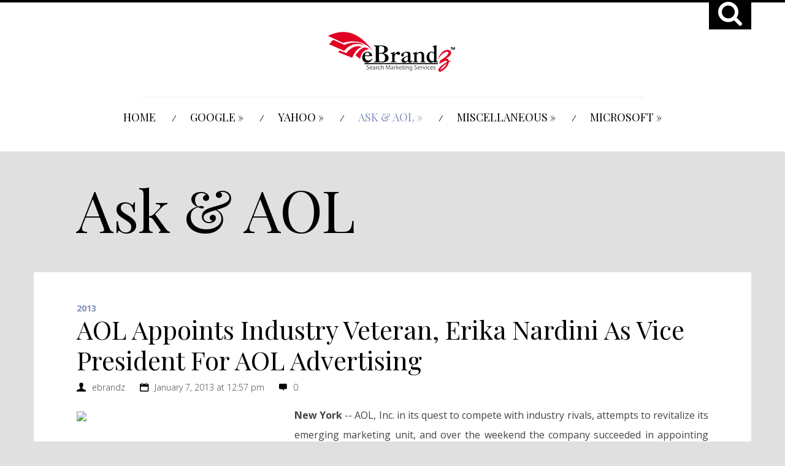

--- FILE ---
content_type: text/html; charset=UTF-8
request_url: https://news.ebrandz.com/ask-a-aol/
body_size: 10569
content:
<!DOCTYPE html>
<html lang="en-US" prefix="og: http://ogp.me/ns#">
<head>
	<meta charset="UTF-8">
	<meta http-equiv="X-UA-Compatible" content="IE=edge,chrome=1">
    <title>Ask &amp; AOL Archives - eBrandz</title>
    
    <!-- for mobile devices -->
	<meta name="viewport" content="width=device-width, initial-scale=1, maximum-scale=1"/>
	<meta name="format-detection" content="telephone=no" />
		
 
  
    <!-- Favicon Icon -->
		
	<link rel="shortcut icon" href="https://news.ebrandz.com/wp-content/themes/inkstory/images/favicon.ico" type="image/vnd.microsoft.icon"/>
	<link rel="icon" href="https://news.ebrandz.com/wp-content/themes/inkstory/images/favicon.ico" type="image/x-ico"/>	
		
	<script type="text/javascript">
        var search_placeholder = '';
        var post_comments_count = '0';
    </script>
    
	 <!--[if IE]>
	  <link rel="stylesheet" type="text/css" href="https://news.ebrandz.com/wp-content/themes/inkstory/css/IELow.css"/>		
	<![endif]-->
	
<!-- This site is optimized with the Yoast SEO plugin v5.1 - https://yoast.com/wordpress/plugins/seo/ -->
<link rel="canonical" href="https://news.ebrandz.com/ask-a-aol/" />
<link rel="next" href="https://news.ebrandz.com/ask-a-aol/page/2/" />
<meta property="og:locale" content="en_US" />
<meta property="og:type" content="object" />
<meta property="og:title" content="Ask &amp; AOL Archives - eBrandz" />
<meta property="og:url" content="https://news.ebrandz.com/ask-a-aol/" />
<meta property="og:site_name" content="eBrandz" />
<meta name="twitter:card" content="summary" />
<meta name="twitter:title" content="Ask &amp; AOL Archives - eBrandz" />
<!-- / Yoast SEO plugin. -->

<link rel='dns-prefetch' href='//fonts.googleapis.com' />
<link rel='dns-prefetch' href='//s.w.org' />
<link rel="alternate" type="application/rss+xml" title="eBrandz &raquo; Feed" href="https://news.ebrandz.com/feed/" />
<link rel="alternate" type="application/rss+xml" title="eBrandz &raquo; Ask &amp; AOL Category Feed" href="https://news.ebrandz.com/ask-a-aol/feed/" />
		<script type="text/javascript">
			window._wpemojiSettings = {"baseUrl":"https:\/\/s.w.org\/images\/core\/emoji\/2.3\/72x72\/","ext":".png","svgUrl":"https:\/\/s.w.org\/images\/core\/emoji\/2.3\/svg\/","svgExt":".svg","source":{"concatemoji":"https:\/\/news.ebrandz.com\/wp-includes\/js\/wp-emoji-release.min.js?ver=4.8.25"}};
			!function(t,a,e){var r,i,n,o=a.createElement("canvas"),l=o.getContext&&o.getContext("2d");function c(t){var e=a.createElement("script");e.src=t,e.defer=e.type="text/javascript",a.getElementsByTagName("head")[0].appendChild(e)}for(n=Array("flag","emoji4"),e.supports={everything:!0,everythingExceptFlag:!0},i=0;i<n.length;i++)e.supports[n[i]]=function(t){var e,a=String.fromCharCode;if(!l||!l.fillText)return!1;switch(l.clearRect(0,0,o.width,o.height),l.textBaseline="top",l.font="600 32px Arial",t){case"flag":return(l.fillText(a(55356,56826,55356,56819),0,0),e=o.toDataURL(),l.clearRect(0,0,o.width,o.height),l.fillText(a(55356,56826,8203,55356,56819),0,0),e===o.toDataURL())?!1:(l.clearRect(0,0,o.width,o.height),l.fillText(a(55356,57332,56128,56423,56128,56418,56128,56421,56128,56430,56128,56423,56128,56447),0,0),e=o.toDataURL(),l.clearRect(0,0,o.width,o.height),l.fillText(a(55356,57332,8203,56128,56423,8203,56128,56418,8203,56128,56421,8203,56128,56430,8203,56128,56423,8203,56128,56447),0,0),e!==o.toDataURL());case"emoji4":return l.fillText(a(55358,56794,8205,9794,65039),0,0),e=o.toDataURL(),l.clearRect(0,0,o.width,o.height),l.fillText(a(55358,56794,8203,9794,65039),0,0),e!==o.toDataURL()}return!1}(n[i]),e.supports.everything=e.supports.everything&&e.supports[n[i]],"flag"!==n[i]&&(e.supports.everythingExceptFlag=e.supports.everythingExceptFlag&&e.supports[n[i]]);e.supports.everythingExceptFlag=e.supports.everythingExceptFlag&&!e.supports.flag,e.DOMReady=!1,e.readyCallback=function(){e.DOMReady=!0},e.supports.everything||(r=function(){e.readyCallback()},a.addEventListener?(a.addEventListener("DOMContentLoaded",r,!1),t.addEventListener("load",r,!1)):(t.attachEvent("onload",r),a.attachEvent("onreadystatechange",function(){"complete"===a.readyState&&e.readyCallback()})),(r=e.source||{}).concatemoji?c(r.concatemoji):r.wpemoji&&r.twemoji&&(c(r.twemoji),c(r.wpemoji)))}(window,document,window._wpemojiSettings);
		</script>
		<style type="text/css">
img.wp-smiley,
img.emoji {
	display: inline !important;
	border: none !important;
	box-shadow: none !important;
	height: 1em !important;
	width: 1em !important;
	margin: 0 .07em !important;
	vertical-align: -0.1em !important;
	background: none !important;
	padding: 0 !important;
}
</style>
<link rel='stylesheet' id='font-awesome-style-css'  href='https://news.ebrandz.com/wp-content/themes/inkstory/css/font-awesome.min.css?ver=1.0' type='text/css' media='all' />
<link rel='stylesheet' id='fontello-style-css'  href='https://news.ebrandz.com/wp-content/themes/inkstory/css/fontello.css?ver=1.0' type='text/css' media='all' />
<link rel='stylesheet' id='owl-carousel-style-css'  href='https://news.ebrandz.com/wp-content/themes/inkstory/css/owl.carousel.css?ver=1.0' type='text/css' media='all' />
<link rel='stylesheet' id='owl-carousel-transitions-css'  href='https://news.ebrandz.com/wp-content/themes/inkstory/css/owl.transitions.css?ver=1.0' type='text/css' media='all' />
<link rel='stylesheet' id='mediaplayer-style-css'  href='https://news.ebrandz.com/wp-content/themes/inkstory/css/audioplayer.css?ver=1.0' type='text/css' media='all' />
<link rel='stylesheet' id='prettyPhoto-style-css'  href='https://news.ebrandz.com/wp-content/themes/inkstory/css/prettyPhoto.css?ver=1.0' type='text/css' media='all' />
<link rel='stylesheet' id='jscomposer-style-css'  href='https://news.ebrandz.com/wp-content/themes/inkstory/css/js_composer.css?ver=1.0' type='text/css' media='all' />
<link rel='stylesheet' id='default-style-css'  href='https://news.ebrandz.com/wp-content/themes/inkstory/style.css?ver=1.0' type='text/css' media='all' />
<link rel='stylesheet' id='media-style-css'  href='https://news.ebrandz.com/wp-content/themes/inkstory/css/media.css?ver=1.0' type='text/css' media='all' />
<link rel='stylesheet' id='mytheme-opensans-css'  href='https://fonts.googleapis.com/css?family=Open+Sans%3A400%2C300%2C300italic%2C400italic%2C600%2C600italic%2C700italic%2C700%2C800%2C800italic&#038;ver=4.8.25' type='text/css' media='all' />
<link rel='stylesheet' id='mytheme-playfair-css'  href='https://fonts.googleapis.com/css?family=Playfair+Display%3A400%2C700&#038;ver=4.8.25' type='text/css' media='all' />
<script type='text/javascript' src='https://news.ebrandz.com/wp-includes/js/jquery/jquery.js?ver=1.12.4'></script>
<script type='text/javascript' src='https://news.ebrandz.com/wp-includes/js/jquery/jquery-migrate.min.js?ver=1.4.1'></script>
<link rel='https://api.w.org/' href='https://news.ebrandz.com/wp-json/' />
<link rel="EditURI" type="application/rsd+xml" title="RSD" href="https://news.ebrandz.com/xmlrpc.php?rsd" />
<link rel="wlwmanifest" type="application/wlwmanifest+xml" href="https://news.ebrandz.com/wp-includes/wlwmanifest.xml" /> 
<meta name="generator" content="WordPress 4.8.25" />

<!--BEGIN: TRACKING CODE MANAGER BY INTELLYWP.COM IN HEAD//-->
<script>
  (function(i,s,o,g,r,a,m){i['GoogleAnalyticsObject']=r;i[r]=i[r]||function(){
  (i[r].q=i[r].q||[]).push(arguments)},i[r].l=1*new Date();a=s.createElement(o),
  m=s.getElementsByTagName(o)[0];a.async=1;a.src=g;m.parentNode.insertBefore(a,m)
  })(window,document,'script','https://www.google-analytics.com/analytics.js','ga');

  ga('create', 'UA-103958150-1', 'auto');
  ga('send', 'pageview');

</script>
<!--END: https://wordpress.org/plugins/tracking-code-manager IN HEAD//-->		
</head>
<body class="archive category category-ask-a-aol category-5">
<div id="somedialog" class="dialog">
	<div class="dialog__overlay"></div>
	<div class="dialog__content search-wrap">
		<form role="search" method="get" id="searchform" class="searchform" action="https://news.ebrandz.com/">
				<div>
					<label class="screen-reader-text" for="s">Search for:</label>
					<input type="text" value="" name="s" id="s" />
					<input type="submit" id="searchsubmit" value="Search" />
				</div>
			</form>		<div class="action" data-dialog-close>X</div>
	</div>
</div>
<div class="search-wrap">
	<div class="center">
		<div class="serach-inside">
		<form role="search" method="get" id="searchform" class="searchform" action="https://news.ebrandz.com/">
				<div>
					<label class="screen-reader-text" for="s">Search for:</label>
					<input type="text" value="" name="s" id="s" />
					<input type="submit" id="searchsubmit" value="Search" />
				</div>
			</form>		</div>
	</div>
</div>
<div class="search-under">
	<div class="center">
		<div class="search-icon">
			<div class="icons fa-search"></div>
		</div>
	</div>
	<div class="clear"></div>
</div>	
<div class="header-wrapper header1">
	<div class="center">
		<div class="logo"><a href="https://news.ebrandz.com" title=""><img  id="logoImage"  src="https://news.ebrandz.com/wp-content/themes/inkstory/images/logo.png" alt="" title="" /></a></div>		<div class="clear"></div>
		<div class="header1-divider"></div>
		<div class="main-menu menu-header1">
		<div class="menu-magazine-container"><ul id="menu-magazine" class="sf-menu"><li id="menu-item-12359" class="menu-item menu-item-type-custom menu-item-object-custom menu-item-home menu-item-12359"><a href="http://news.ebrandz.com/">Home</a></li>
<li id="menu-item-12240" class="menu-item menu-item-type-taxonomy menu-item-object-category menu-item-has-children menu-item-12240"><a href="https://news.ebrandz.com/google/">Google</a>
<ul  class="sub-menu">
	<li id="menu-item-12248" class="menu-item menu-item-type-taxonomy menu-item-object-category menu-item-12248"><a href="https://news.ebrandz.com/google/2013/">2013</a></li>
	<li id="menu-item-12255" class="menu-item menu-item-type-taxonomy menu-item-object-category menu-item-12255"><a href="https://news.ebrandz.com/google/2012/">2012</a></li>
	<li id="menu-item-12264" class="menu-item menu-item-type-taxonomy menu-item-object-category menu-item-12264"><a href="https://news.ebrandz.com/google/2011/">2011</a></li>
	<li id="menu-item-12271" class="menu-item menu-item-type-taxonomy menu-item-object-category menu-item-12271"><a href="https://news.ebrandz.com/google/2010/">2010</a></li>
	<li id="menu-item-12278" class="menu-item menu-item-type-taxonomy menu-item-object-category menu-item-12278"><a href="https://news.ebrandz.com/google/2009/">2009</a></li>
	<li id="menu-item-12283" class="menu-item menu-item-type-taxonomy menu-item-object-category menu-item-12283"><a href="https://news.ebrandz.com/google/2008/">2008</a></li>
	<li id="menu-item-12287" class="menu-item menu-item-type-taxonomy menu-item-object-category menu-item-12287"><a href="https://news.ebrandz.com/google/2007/">2007</a></li>
	<li id="menu-item-12292" class="menu-item menu-item-type-taxonomy menu-item-object-category menu-item-12292"><a href="https://news.ebrandz.com/google/2006/">2006</a></li>
	<li id="menu-item-12294" class="menu-item menu-item-type-taxonomy menu-item-object-category menu-item-12294"><a href="https://news.ebrandz.com/google/2005/">2005</a></li>
</ul>
</li>
<li id="menu-item-12241" class="menu-item menu-item-type-taxonomy menu-item-object-category menu-item-has-children menu-item-12241"><a href="https://news.ebrandz.com/yahoo/">Yahoo</a>
<ul  class="sub-menu">
	<li id="menu-item-12249" class="menu-item menu-item-type-taxonomy menu-item-object-category menu-item-12249"><a href="https://news.ebrandz.com/yahoo/2013/">2013</a></li>
	<li id="menu-item-12256" class="menu-item menu-item-type-taxonomy menu-item-object-category menu-item-12256"><a href="https://news.ebrandz.com/yahoo/2012/">2012</a></li>
	<li id="menu-item-12263" class="menu-item menu-item-type-taxonomy menu-item-object-category menu-item-12263"><a href="https://news.ebrandz.com/yahoo/2011/">2011</a></li>
	<li id="menu-item-12270" class="menu-item menu-item-type-taxonomy menu-item-object-category menu-item-12270"><a href="https://news.ebrandz.com/yahoo/2010/">2010</a></li>
	<li id="menu-item-12277" class="menu-item menu-item-type-taxonomy menu-item-object-category menu-item-12277"><a href="https://news.ebrandz.com/yahoo/2009/">2009</a></li>
	<li id="menu-item-12282" class="menu-item menu-item-type-taxonomy menu-item-object-category menu-item-12282"><a href="https://news.ebrandz.com/yahoo/2008/">2008</a></li>
	<li id="menu-item-12284" class="menu-item menu-item-type-taxonomy menu-item-object-category menu-item-12284"><a href="https://news.ebrandz.com/yahoo/2007/">2007</a></li>
	<li id="menu-item-12289" class="menu-item menu-item-type-taxonomy menu-item-object-category menu-item-12289"><a href="https://news.ebrandz.com/yahoo/2006/">2006</a></li>
	<li id="menu-item-12296" class="menu-item menu-item-type-taxonomy menu-item-object-category menu-item-12296"><a href="https://news.ebrandz.com/yahoo/2005/">2005</a></li>
</ul>
</li>
<li id="menu-item-12242" class="menu-item menu-item-type-taxonomy menu-item-object-category current-menu-item menu-item-has-children menu-item-12242"><a href="https://news.ebrandz.com/ask-a-aol/">Ask &#038; AOL</a>
<ul  class="sub-menu">
	<li id="menu-item-12251" class="menu-item menu-item-type-taxonomy menu-item-object-category menu-item-12251"><a href="https://news.ebrandz.com/ask-a-aol/2013/">2013</a></li>
	<li id="menu-item-12257" class="menu-item menu-item-type-taxonomy menu-item-object-category menu-item-12257"><a href="https://news.ebrandz.com/ask-a-aol/2012/">2012</a></li>
	<li id="menu-item-12262" class="menu-item menu-item-type-taxonomy menu-item-object-category menu-item-12262"><a href="https://news.ebrandz.com/ask-a-aol/2011/">2011</a></li>
	<li id="menu-item-12269" class="menu-item menu-item-type-taxonomy menu-item-object-category menu-item-12269"><a href="https://news.ebrandz.com/ask-a-aol/2010/">2010</a></li>
	<li id="menu-item-12276" class="menu-item menu-item-type-taxonomy menu-item-object-category menu-item-12276"><a href="https://news.ebrandz.com/ask-a-aol/2009/">2009</a></li>
	<li id="menu-item-12281" class="menu-item menu-item-type-taxonomy menu-item-object-category menu-item-12281"><a href="https://news.ebrandz.com/ask-a-aol/2008/">2008</a></li>
	<li id="menu-item-12286" class="menu-item menu-item-type-taxonomy menu-item-object-category menu-item-12286"><a href="https://news.ebrandz.com/ask-a-aol/2007/">2007</a></li>
	<li id="menu-item-12291" class="menu-item menu-item-type-taxonomy menu-item-object-category menu-item-12291"><a href="https://news.ebrandz.com/ask-a-aol/2006/">2006</a></li>
	<li id="menu-item-12295" class="menu-item menu-item-type-taxonomy menu-item-object-category menu-item-12295"><a href="https://news.ebrandz.com/ask-a-aol/2005/">2005</a></li>
</ul>
</li>
<li id="menu-item-12243" class="menu-item menu-item-type-taxonomy menu-item-object-category menu-item-has-children menu-item-12243"><a href="https://news.ebrandz.com/miscellaneous/">Miscellaneous</a>
<ul  class="sub-menu">
	<li id="menu-item-12247" class="menu-item menu-item-type-taxonomy menu-item-object-category menu-item-12247"><a href="https://news.ebrandz.com/miscellaneous/2013/">2013</a></li>
	<li id="menu-item-12259" class="menu-item menu-item-type-taxonomy menu-item-object-category menu-item-12259"><a href="https://news.ebrandz.com/miscellaneous/2012/">2012</a></li>
	<li id="menu-item-12266" class="menu-item menu-item-type-taxonomy menu-item-object-category menu-item-12266"><a href="https://news.ebrandz.com/miscellaneous/2011/">2011</a></li>
	<li id="menu-item-12268" class="menu-item menu-item-type-taxonomy menu-item-object-category menu-item-12268"><a href="https://news.ebrandz.com/miscellaneous/2010/">2010</a></li>
	<li id="menu-item-12275" class="menu-item menu-item-type-taxonomy menu-item-object-category menu-item-12275"><a href="https://news.ebrandz.com/miscellaneous/2009/">2009</a></li>
	<li id="menu-item-12280" class="menu-item menu-item-type-taxonomy menu-item-object-category menu-item-12280"><a href="https://news.ebrandz.com/miscellaneous/2008/">2008</a></li>
	<li id="menu-item-12288" class="menu-item menu-item-type-taxonomy menu-item-object-category menu-item-12288"><a href="https://news.ebrandz.com/miscellaneous/2007/">2007</a></li>
	<li id="menu-item-12293" class="menu-item menu-item-type-taxonomy menu-item-object-category menu-item-12293"><a href="https://news.ebrandz.com/miscellaneous/2006/">2006</a></li>
	<li id="menu-item-12298" class="menu-item menu-item-type-taxonomy menu-item-object-category menu-item-12298"><a href="https://news.ebrandz.com/miscellaneous/2005/">2005</a></li>
</ul>
</li>
<li id="menu-item-12244" class="menu-item menu-item-type-taxonomy menu-item-object-category menu-item-has-children menu-item-12244"><a href="https://news.ebrandz.com/microsoft/">Microsoft</a>
<ul  class="sub-menu">
	<li id="menu-item-12250" class="menu-item menu-item-type-taxonomy menu-item-object-category menu-item-12250"><a href="https://news.ebrandz.com/microsoft/2013/">2013</a></li>
	<li id="menu-item-12258" class="menu-item menu-item-type-taxonomy menu-item-object-category menu-item-12258"><a href="https://news.ebrandz.com/microsoft/2012/">2012</a></li>
	<li id="menu-item-12261" class="menu-item menu-item-type-taxonomy menu-item-object-category menu-item-12261"><a href="https://news.ebrandz.com/microsoft/2011/">2011</a></li>
	<li id="menu-item-12267" class="menu-item menu-item-type-taxonomy menu-item-object-category menu-item-12267"><a href="https://news.ebrandz.com/microsoft/2010/">2010</a></li>
	<li id="menu-item-12274" class="menu-item menu-item-type-taxonomy menu-item-object-category menu-item-12274"><a href="https://news.ebrandz.com/microsoft/2009/">2009</a></li>
	<li id="menu-item-12279" class="menu-item menu-item-type-taxonomy menu-item-object-category menu-item-12279"><a href="https://news.ebrandz.com/microsoft/2008/">2008</a></li>
	<li id="menu-item-12285" class="menu-item menu-item-type-taxonomy menu-item-object-category menu-item-12285"><a href="https://news.ebrandz.com/microsoft/2007/">2007</a></li>
	<li id="menu-item-12290" class="menu-item menu-item-type-taxonomy menu-item-object-category menu-item-12290"><a href="https://news.ebrandz.com/microsoft/2006/">2006</a></li>
	<li id="menu-item-12297" class="menu-item menu-item-type-taxonomy menu-item-object-category menu-item-12297"><a href="https://news.ebrandz.com/microsoft/2005/">2005</a></li>
</ul>
</li>
<li id="menu-item-12245" class="menu-item menu-item-type-taxonomy menu-item-object-category menu-item-has-children menu-item-12245"><a href="https://news.ebrandz.com/editorial-interviews/">Editorial Interviews</a>
<ul  class="sub-menu">
	<li id="menu-item-12246" class="menu-item menu-item-type-taxonomy menu-item-object-category menu-item-12246"><a href="https://news.ebrandz.com/editorial-interviews/2012/">2012</a></li>
	<li id="menu-item-12253" class="menu-item menu-item-type-taxonomy menu-item-object-category menu-item-12253"><a href="https://news.ebrandz.com/editorial-interviews/2011/">2011</a></li>
</ul>
</li>
</ul></div>		</div>
	<div class="clear"></div>
	</div>
</div>
<div class="clear"></div>
<div class="container-wrapper">
	<div class="center">		<div class="page-title-wrapper">
			<div class="page-title">
									<div class="left-side">
						<h1>Ask &amp; AOL</h1>
							<div class="page-subtitle"></div>
							
					
					</div>
								</div>
		</div>	
		<div class="clear"></div>
				<div id="container"> <!-- start container -->	
			<div class="vc_row wpb_row vc_inner vc_row-fluid">
				<div class="vc_col-sm-12 wpb_column vc_column_container">
					<div class="wpb_wrapper">
						<div class="vc_row wpb_row vc_inner vc_row-fluid pego-isotope-wrapper wrapper-2-columns isotope">
														<div id="post-11963" class="post-11963 post type-post status-publish format-standard has-post-thumbnail hentry category-61">
															
										<div class="vc_col-sm-12 wpb_column vc_column_container isotope-item 2013">
											<div class="post-showing-type1-wrapper">
												<div class="post-showing-type1">
																										<div class="post-type">
																												</div>
														<div class="post-details-wrapper">
															<div class="post-categories">
																																	<a class="cat-link category-bg-color-61" href="https://news.ebrandz.com/ask-a-aol/2013/"  >2013</a>
																																	</div>
															<i class="post-format-icon "></i>
															<div class="clear"></div>
															<div class="post-title">
																<a href="https://news.ebrandz.com/aol-appoints-industry-veteran-erika-nardini-as-vice-president-for-aol-advertising/" target="_self" title="AOL Appoints Industry Veteran, Erika Nardini As Vice President For AOL Advertising">AOL Appoints Industry Veteran, Erika Nardini As Vice President For AOL Advertising</a>
															</div>
															<div class="clear"></div>
															<div class="post-details">
																<span class="post-detail-single"><i class="post-details-icon icon-user"></i><a href="https://news.ebrandz.com/author/ebrandz/" title="Posts by ebrandz" rel="author">ebrandz</a></span>
																<span class="post-detail-single"><i class="post-details-icon icon-calendar"></i>January 7, 2013 at 12:57 pm</span>
																<span class="post-detail-single"><i class="post-details-icon icon-comment"></i><a href="https://news.ebrandz.com/aol-appoints-industry-veteran-erika-nardini-as-vice-president-for-aol-advertising/#respond" >0</a></span>
															</div>
															<div class="clear"></div>
															<div class="post_content">
																<p><img class=" alignleft size-full wp-image-11961" src="http://69.16.233.48/news-ebrandz/wp-content/uploads/2013/01/7-jan-aol_01.jpg" border="0" style="float: left;" width="335" height="225" /></p> <p><strong>New York</strong> -- AOL, Inc. in its quest to compete with industry rivals, attempts to revitalize its emerging marketing unit, and over the weekend the company succeeded in appointing industry expert Erika Nardini, to assume the new position of vice president, head of marketing solutions for AOL Advertising.</p>   <a href="https://news.ebrandz.com/aol-appoints-industry-veteran-erika-nardini-as-vice-president-for-aol-advertising/#more-11963" class="more-link"><span aria-label="Continue reading AOL Appoints Industry Veteran, Erika Nardini As Vice President For AOL Advertising">(more&hellip;)</span></a>															</div>
																														<a class="post-read-more" href="https://news.ebrandz.com/aol-appoints-industry-veteran-erika-nardini-as-vice-president-for-aol-advertising/"><i class="fa read-more-icon fa-minus"></i>CONTINUE READING ...</a>
															<div class="post-bottom-details">
																<div class="fl">
																	<div class="post-tags"></div>
																</div>
																<div class="fr">
																	<div class="share-post-wrapper">
<ul class="socials-wrap">
						
								
</ul>
</div>
																																	</div>
															</div>
														</div>
																									</div>
												<div class="clear"></div>
											</div>
										</div>
																	</div>
																<div id="post-11345" class="post-11345 post type-post status-publish format-standard has-post-thumbnail hentry category-54">
															
										<div class="vc_col-sm-12 wpb_column vc_column_container isotope-item 2012">
											<div class="post-showing-type1-wrapper">
												<div class="post-showing-type1">
																										<div class="post-type">
																												</div>
														<div class="post-details-wrapper">
															<div class="post-categories">
																																	<a class="cat-link category-bg-color-54" href="https://news.ebrandz.com/ask-a-aol/2012/"  >2012</a>
																																	</div>
															<i class="post-format-icon "></i>
															<div class="clear"></div>
															<div class="post-title">
																<a href="https://news.ebrandz.com/aol-unfurls-entrance-entertainment-app-for-windows-phone/" target="_self" title="AOL Unfurls “Entrance” Entertainment App For Windows Phone">AOL Unfurls “Entrance” Entertainment App For Windows Phone</a>
															</div>
															<div class="clear"></div>
															<div class="post-details">
																<span class="post-detail-single"><i class="post-details-icon icon-user"></i><a href="https://news.ebrandz.com/author/ebrandz/" title="Posts by ebrandz" rel="author">ebrandz</a></span>
																<span class="post-detail-single"><i class="post-details-icon icon-calendar"></i>September 6, 2012 at 1:12 pm</span>
																<span class="post-detail-single"><i class="post-details-icon icon-comment"></i><a href="https://news.ebrandz.com/aol-unfurls-entrance-entertainment-app-for-windows-phone/#respond" >0</a></span>
															</div>
															<div class="clear"></div>
															<div class="post_content">
																<p><img class=" alignleft size-full wp-image-11343" src="http://69.16.233.48/news-ebrandz/wp-content/uploads/2012/09/6sept_aol_01.jpg" border="0" width="531" height="299" style="border: 0; float: left; margin: 10px;" /></p> <p style="margin-bottom: 0cm" align="JUSTIFY"></p><strong>New York</strong> -- In an attempt to keep pace with the advancing web frontier, and to demonstrate its seriousness about the success of its latest Lumia devices, Nokia is jumping in bed with AOL today, touting a “first-of-its-kind” augmented reality feature, which permits users to find movie theaters and showtimes nearby by glancing through theaters, movie posters, and times that appear overlaid on a local map.   <a href="https://news.ebrandz.com/aol-unfurls-entrance-entertainment-app-for-windows-phone/#more-11345" class="more-link"><span aria-label="Continue reading AOL Unfurls “Entrance” Entertainment App For Windows Phone">(more&hellip;)</span></a>															</div>
																														<a class="post-read-more" href="https://news.ebrandz.com/aol-unfurls-entrance-entertainment-app-for-windows-phone/"><i class="fa read-more-icon fa-minus"></i>CONTINUE READING ...</a>
															<div class="post-bottom-details">
																<div class="fl">
																	<div class="post-tags"></div>
																</div>
																<div class="fr">
																	<div class="share-post-wrapper">
<ul class="socials-wrap">
						
								
</ul>
</div>
																																	</div>
															</div>
														</div>
																									</div>
												<div class="clear"></div>
											</div>
										</div>
																	</div>
																<div id="post-11225" class="post-11225 post type-post status-publish format-standard has-post-thumbnail hentry category-54">
															
										<div class="vc_col-sm-12 wpb_column vc_column_container isotope-item 2012">
											<div class="post-showing-type1-wrapper">
												<div class="post-showing-type1">
																										<div class="post-type">
																												</div>
														<div class="post-details-wrapper">
															<div class="post-categories">
																																	<a class="cat-link category-bg-color-54" href="https://news.ebrandz.com/ask-a-aol/2012/"  >2012</a>
																																	</div>
															<i class="post-format-icon "></i>
															<div class="clear"></div>
															<div class="post-title">
																<a href="https://news.ebrandz.com/aol-rolls-out-ads-on-tv-app-for-samsung-sony-roku-devices/" target="_self" title="AOL Rolls Out Ads On TV App For Samsung, Sony, Roku Devices">AOL Rolls Out Ads On TV App For Samsung, Sony, Roku Devices</a>
															</div>
															<div class="clear"></div>
															<div class="post-details">
																<span class="post-detail-single"><i class="post-details-icon icon-user"></i><a href="https://news.ebrandz.com/author/ebrandz/" title="Posts by ebrandz" rel="author">ebrandz</a></span>
																<span class="post-detail-single"><i class="post-details-icon icon-calendar"></i>August 13, 2012 at 1:35 pm</span>
																<span class="post-detail-single"><i class="post-details-icon icon-comment"></i><a href="https://news.ebrandz.com/aol-rolls-out-ads-on-tv-app-for-samsung-sony-roku-devices/#respond" >0</a></span>
															</div>
															<div class="clear"></div>
															<div class="post_content">
																<p style="margin-bottom: 0cm;" align="JUSTIFY"><strong><img class=" alignleft size-full wp-image-11223" src="http://69.16.233.48/news-ebrandz/wp-content/uploads/2012/08/13.8.12-0.jpg" border="0" width="394" height="221" style="float: left; margin: 5px;" />New York</strong> -- Struggling to keep with the advancement AOL is rolling out a new version of its connected TV app, AOL On Network, is getting a new look and expanding to more platforms with a new video ad-serving capability, the company said over the weekend.</p> <p style="margin-bottom: 0cm;" align="JUSTIFY">Interestingly, the latest version 2.0 of its connected TV app will now be available on Samsung Electronics Smart TVs, Sony Electronics and Roku over-the-top devices, adding the ability to serve pre-roll ads against 380,000-plus short-form video clips. The app will also be available in a beta phase on TiVo through its premiere DVRs.</p>   <a href="https://news.ebrandz.com/aol-rolls-out-ads-on-tv-app-for-samsung-sony-roku-devices/#more-11225" class="more-link"><span aria-label="Continue reading AOL Rolls Out Ads On TV App For Samsung, Sony, Roku Devices">(more&hellip;)</span></a>															</div>
																														<a class="post-read-more" href="https://news.ebrandz.com/aol-rolls-out-ads-on-tv-app-for-samsung-sony-roku-devices/"><i class="fa read-more-icon fa-minus"></i>CONTINUE READING ...</a>
															<div class="post-bottom-details">
																<div class="fl">
																	<div class="post-tags"></div>
																</div>
																<div class="fr">
																	<div class="share-post-wrapper">
<ul class="socials-wrap">
						
								
</ul>
</div>
																																	</div>
															</div>
														</div>
																									</div>
												<div class="clear"></div>
											</div>
										</div>
																	</div>
																<div id="post-11138" class="post-11138 post type-post status-publish format-standard has-post-thumbnail hentry category-54">
															
										<div class="vc_col-sm-12 wpb_column vc_column_container isotope-item 2012">
											<div class="post-showing-type1-wrapper">
												<div class="post-showing-type1">
																										<div class="post-type">
																												</div>
														<div class="post-details-wrapper">
															<div class="post-categories">
																																	<a class="cat-link category-bg-color-54" href="https://news.ebrandz.com/ask-a-aol/2012/"  >2012</a>
																																	</div>
															<i class="post-format-icon "></i>
															<div class="clear"></div>
															<div class="post-title">
																<a href="https://news.ebrandz.com/aol-mail-gets-first-makeover-in-five-years-with-much-smarter-look/" target="_self" title="AOL Mail Gets First Makeover In Five Years With Much Smarter Look">AOL Mail Gets First Makeover In Five Years With Much Smarter Look</a>
															</div>
															<div class="clear"></div>
															<div class="post-details">
																<span class="post-detail-single"><i class="post-details-icon icon-user"></i><a href="https://news.ebrandz.com/author/ebrandz/" title="Posts by ebrandz" rel="author">ebrandz</a></span>
																<span class="post-detail-single"><i class="post-details-icon icon-calendar"></i>July 30, 2012 at 2:07 pm</span>
																<span class="post-detail-single"><i class="post-details-icon icon-comment"></i><a href="https://news.ebrandz.com/aol-mail-gets-first-makeover-in-five-years-with-much-smarter-look/#respond" >0</a></span>
															</div>
															<div class="clear"></div>
															<div class="post_content">
																<p> </p> <p><img class=" alignleft size-full wp-image-11135" src="http://69.16.233.48/news-ebrandz/wp-content/uploads/2012/07/30_july_aol_01.png" border="0" width="450" style="border: 0; float: left; margin: 5px;" /><strong><br /></strong></p> <p style="margin-bottom: 0cm;" align="JUSTIFY"><strong>New York </strong>-- Relentlessly striving to compete with its rivals, yesteryears internet pioneer AOL over the weekend, unveiled a completely revamped version of its stodgy old <a href="http://mail.aol.com/">e-mail service</a> with a cleaner shiny new design, after an astounding five years without major change, a move that could help it retain the 24 million users it has left from moving to competitors.</p> <p style="margin-bottom: 0cm;" align="JUSTIFY">Beginning in December of last year, AOL began unveiling a new version of the service to its 24 million users. And now, this is the first major overhaul since 2007, and the new AOL Mail trims down on the clutter, the company said, and adds app-like access to other services.</p> <p style="text-align: center;"><img class=" size-full wp-image-11136" src="http://69.16.233.48/news-ebrandz/wp-content/uploads/2012/07/30_july_aol_02.png" border="0" width="800" style="border: 0;" /></p> <p> </p> <p style="margin-bottom: 0cm" align="JUSTIFY">AOL Mail's new design</p> <p style="margin-bottom: 0cm" align="JUSTIFY">The service now supports a design with less clutter and an ad bar that has been moved from the top of the page to the right side. Next, the chat window as well has moved to the lower left corner of the inbox, much like Gmail's GChat window. Click the tabs above the AIM window for quick access to contacts, events, and to-do lists, which AOL dubbed “mini apps.”</p> <p style="margin-bottom: 0cm" align="JUSTIFY">“People have email fatigue, so we wanted something more stylish and lighter than in the past,” Joshua Ramirez, senior director of product for AOL Mail, said in a statement. “We are spent a lot of time with an emphasis on improving the design and experience.”</p> <p style="margin-bottom: 0cm" align="JUSTIFY">David Temkin, SVP of mail and mobile, asserted that redesigning this service was, “kind of playing with fire.” AOL e-mail drives “a ton” of traffic to AOL content sites, “from Huffington Post on down,” Temkin said. “There is just lots of money and users on the line.”</p> <p style="margin-bottom: 0cm" align="JUSTIFY">To his credit, Temkin, completely agreed about the fact that this is overdue. “The market has changed and people have higher expectations for user experience,” he said in an interview yesterday. “Our visuals and interaction design was dated and suboptimal.”</p> <p style="margin-bottom: 0cm" align="JUSTIFY">Continuing he said, for me at least, getting an email from an AOL address is like a blast from the past -- but 24 million people still use the product. The Mail audience tends older and a bit more female. “It is almost like flyover territories,” Temkin noted about tech-savvy people's blind spot for AOL.</p> <p style="margin-bottom: 0cm" align="JUSTIFY">“A large number of users have been with us since the '90s,” Temkin said. “Not the majority.”</p> <p style="text-align: center;"><img class=" size-full wp-image-11137" src="http://69.16.233.48/news-ebrandz/wp-content/uploads/2012/07/30_july_aol_03.png" border="0" width="800" style="border: 0;" /></p> <p style="margin-bottom: 0cm" align="JUSTIFY">AOL Mail's old look</p> <p style="margin-bottom: 0cm" align="JUSTIFY">On top of a cleaner design, above the inbox, there are also quick links for starting an IM or text message, as well as a refresh button for email. Notably, people can IM each other using AIM, Facebook chat, and SMS all while looking at the inbox. The company promised easier-to-read fonts and icons, as well as new options for customization. Users can also customize the look of their inboxes with more than 40 colorful themes.</p> <p style="margin-bottom: 0cm" align="JUSTIFY">Going forward, AOL Mail ranks as the No. 4 service, after Yahoo, Google, and Microsoft mail. Can it move up in the rankings? I'm skeptical about that, but it does have a committed audience, and not only do they deserve a modern product but AOL really should be making some money from them too. “We want to turn AOL into a growth product,” Temkin says.</p>															</div>
																														<a class="post-read-more" href="https://news.ebrandz.com/aol-mail-gets-first-makeover-in-five-years-with-much-smarter-look/"><i class="fa read-more-icon fa-minus"></i>CONTINUE READING ...</a>
															<div class="post-bottom-details">
																<div class="fl">
																	<div class="post-tags"></div>
																</div>
																<div class="fr">
																	<div class="share-post-wrapper">
<ul class="socials-wrap">
						
								
</ul>
</div>
																																	</div>
															</div>
														</div>
																									</div>
												<div class="clear"></div>
											</div>
										</div>
																	</div>
																<div id="post-10576" class="post-10576 post type-post status-publish format-standard has-post-thumbnail hentry category-54">
															
										<div class="vc_col-sm-12 wpb_column vc_column_container isotope-item 2012">
											<div class="post-showing-type1-wrapper">
												<div class="post-showing-type1">
																										<div class="post-type">
																												</div>
														<div class="post-details-wrapper">
															<div class="post-categories">
																																	<a class="cat-link category-bg-color-54" href="https://news.ebrandz.com/ask-a-aol/2012/"  >2012</a>
																																	</div>
															<i class="post-format-icon "></i>
															<div class="clear"></div>
															<div class="post-title">
																<a href="https://news.ebrandz.com/aol-touts-new-online-hub-for-video-content-at-newfront/" target="_self" title="AOL Touts New Online Hub For Video Content At “NewFront”">AOL Touts New Online Hub For Video Content At “NewFront”</a>
															</div>
															<div class="clear"></div>
															<div class="post-details">
																<span class="post-detail-single"><i class="post-details-icon icon-user"></i><a href="https://news.ebrandz.com/author/ebrandz/" title="Posts by ebrandz" rel="author">ebrandz</a></span>
																<span class="post-detail-single"><i class="post-details-icon icon-calendar"></i>April 25, 2012 at 12:35 pm</span>
																<span class="post-detail-single"><i class="post-details-icon icon-comment"></i><a href="https://news.ebrandz.com/aol-touts-new-online-hub-for-video-content-at-newfront/#respond" >0</a></span>
															</div>
															<div class="clear"></div>
															<div class="post_content">
																<p style="margin-bottom: 0cm;" align="JUSTIFY"><img class=" alignleft size-full wp-image-10574" src="http://69.16.233.48/news-ebrandz/wp-content/uploads/2012/04/25 april aol_00.jpg" border="0" style="border: 0; float: left;" width="340" height="200" /><strong>New York</strong> -- AOL, the web giant on Tuesday unleashed a new programming hub for online video content at its digital content “NewFront” that will comprise of 14 content channels and centralize all AOL video in one place, especially aimed at luring TV buyers with takes on familiar concepts, such as crime-scene investigations and housewife angst, that have made fortunes for the networks in the last decade.</p> <p style="margin-bottom: 0cm;" align="JUSTIFY">The announcement is being made on Tuesday at AOL's 2012 Digital Content NewFront at Highline Stages in New York City, the equivalent of the television upfronts for online video companies. The new hub entitled as “<a href="http://on.aol.com/">AOL On Network</a>,” which the company believes that 60 million North America consumers will tune into 14 new content channels that will bring together curated videos from the likes of Nina Garcia, Heidi Klum and Adrian Grenier and original programming, including the launch of seven new series.   <a href="https://news.ebrandz.com/aol-touts-new-online-hub-for-video-content-at-newfront/#more-10576" class="more-link"><span aria-label="Continue reading AOL Touts New Online Hub For Video Content At “NewFront”">(more&hellip;)</span></a></p>															</div>
																														<a class="post-read-more" href="https://news.ebrandz.com/aol-touts-new-online-hub-for-video-content-at-newfront/"><i class="fa read-more-icon fa-minus"></i>CONTINUE READING ...</a>
															<div class="post-bottom-details">
																<div class="fl">
																	<div class="post-tags"></div>
																</div>
																<div class="fr">
																	<div class="share-post-wrapper">
<ul class="socials-wrap">
						
								
</ul>
</div>
																																	</div>
															</div>
														</div>
																									</div>
												<div class="clear"></div>
											</div>
										</div>
																	</div>
																<div id="post-10299" class="post-10299 post type-post status-publish format-standard has-post-thumbnail hentry category-54">
															
										<div class="vc_col-sm-12 wpb_column vc_column_container isotope-item 2012">
											<div class="post-showing-type1-wrapper">
												<div class="post-showing-type1">
																										<div class="post-type">
																												</div>
														<div class="post-details-wrapper">
															<div class="post-categories">
																																	<a class="cat-link category-bg-color-54" href="https://news.ebrandz.com/ask-a-aol/2012/"  >2012</a>
																																	</div>
															<i class="post-format-icon "></i>
															<div class="clear"></div>
															<div class="post-title">
																<a href="https://news.ebrandz.com/33-aol-acquires-photo-sharing-app-hipster-to-bolster-mobile-team/" target="_self" title="AOL Acquires Photo-Sharing App Hipster To Bolster Mobile Team">AOL Acquires Photo-Sharing App Hipster To Bolster Mobile Team</a>
															</div>
															<div class="clear"></div>
															<div class="post-details">
																<span class="post-detail-single"><i class="post-details-icon icon-user"></i><a href="https://news.ebrandz.com/author/ebrandz/" title="Posts by ebrandz" rel="author">ebrandz</a></span>
																<span class="post-detail-single"><i class="post-details-icon icon-calendar"></i>March 16, 2012 at 2:19 pm</span>
																<span class="post-detail-single"><i class="post-details-icon icon-comment"></i><a href="https://news.ebrandz.com/33-aol-acquires-photo-sharing-app-hipster-to-bolster-mobile-team/#respond" >0</a></span>
															</div>
															<div class="clear"></div>
															<div class="post_content">
																<p style="margin-bottom: 0cm;" align="JUSTIFY"><strong><img class=" alignleft size-full wp-image-10297" src="http://69.16.233.48/news-ebrandz/wp-content/uploads/2012/03/aol acquires photo-sharing_01.jpg" border="0" style="float: left;" width="340" height="200" />New York</strong> -- In a novel twist of events, struggling web pioneer AOL has just announced that it has acquired a cool iOS and Android photo-sharing app called <a href="http://www.hipster.com/" target="_blank">Hipster</a> and its namesake company for 'low seven figures,' according to TechCrunch.</p> <p style="margin-bottom: 0cm;" align="JUSTIFY">For those who are not familiar, Hipster is an iOS app which lets you send “digital postcards” via your phone. Launched in 2011, its applications and website allow more that 100,000 users to create their personal digital postcards from photos taken on iPhone and Android devices, containing location data, that can be shared with your friends and family.</p> <p style="margin-bottom: 0cm;" align="JUSTIFY"> </p>   <a href="https://news.ebrandz.com/33-aol-acquires-photo-sharing-app-hipster-to-bolster-mobile-team/#more-10299" class="more-link"><span aria-label="Continue reading AOL Acquires Photo-Sharing App Hipster To Bolster Mobile Team">(more&hellip;)</span></a>															</div>
																														<a class="post-read-more" href="https://news.ebrandz.com/33-aol-acquires-photo-sharing-app-hipster-to-bolster-mobile-team/"><i class="fa read-more-icon fa-minus"></i>CONTINUE READING ...</a>
															<div class="post-bottom-details">
																<div class="fl">
																	<div class="post-tags"></div>
																</div>
																<div class="fr">
																	<div class="share-post-wrapper">
<ul class="socials-wrap">
						
								
</ul>
</div>
																																	</div>
															</div>
														</div>
																									</div>
												<div class="clear"></div>
											</div>
										</div>
																	</div>
																<div id="post-10097" class="post-10097 post type-post status-publish format-standard has-post-thumbnail hentry category-54">
															
										<div class="vc_col-sm-12 wpb_column vc_column_container isotope-item 2012">
											<div class="post-showing-type1-wrapper">
												<div class="post-showing-type1">
																										<div class="post-type">
																												</div>
														<div class="post-details-wrapper">
															<div class="post-categories">
																																	<a class="cat-link category-bg-color-54" href="https://news.ebrandz.com/ask-a-aol/2012/"  >2012</a>
																																	</div>
															<i class="post-format-icon "></i>
															<div class="clear"></div>
															<div class="post-title">
																<a href="https://news.ebrandz.com/aol-unveils-its-first-ipad-optimized-website-with-html5/" target="_self" title="AOL Unveils Its First iPad Optimized Website With HTML5">AOL Unveils Its First iPad Optimized Website With HTML5</a>
															</div>
															<div class="clear"></div>
															<div class="post-details">
																<span class="post-detail-single"><i class="post-details-icon icon-user"></i><a href="https://news.ebrandz.com/author/ebrandz/" title="Posts by ebrandz" rel="author">ebrandz</a></span>
																<span class="post-detail-single"><i class="post-details-icon icon-calendar"></i>February 17, 2012 at 12:57 pm</span>
																<span class="post-detail-single"><i class="post-details-icon icon-comment"></i><a href="https://news.ebrandz.com/aol-unveils-its-first-ipad-optimized-website-with-html5/#respond" >0</a></span>
															</div>
															<div class="clear"></div>
															<div class="post_content">
																<p><img class=" alignleft size-full wp-image-10095" src="http://69.16.233.48/news-ebrandz/wp-content/uploads/2012/02/17 feb aol1_small0.jpg" border="0" style="border: 0; float: left;" width="340" height="200" /></p> <p><strong>New York</strong> -- In an attempt to make it easier for iPad users to browse their content AOL has unveiled a tablet-optimized version of their signature website designed in HTML5 especially for the iPad users. The site is so conceived to reap benefits of the iPad's touch screen and to provide iPad users with seamless access to AOL's content and services.</p>   <a href="https://news.ebrandz.com/aol-unveils-its-first-ipad-optimized-website-with-html5/#more-10097" class="more-link"><span aria-label="Continue reading AOL Unveils Its First iPad Optimized Website With HTML5">(more&hellip;)</span></a>															</div>
																														<a class="post-read-more" href="https://news.ebrandz.com/aol-unveils-its-first-ipad-optimized-website-with-html5/"><i class="fa read-more-icon fa-minus"></i>CONTINUE READING ...</a>
															<div class="post-bottom-details">
																<div class="fl">
																	<div class="post-tags"></div>
																</div>
																<div class="fr">
																	<div class="share-post-wrapper">
<ul class="socials-wrap">
						
								
</ul>
</div>
																																	</div>
															</div>
														</div>
																									</div>
												<div class="clear"></div>
											</div>
										</div>
																	</div>
																<div id="post-10063" class="post-10063 post type-post status-publish format-standard has-post-thumbnail hentry category-54">
															
										<div class="vc_col-sm-12 wpb_column vc_column_container isotope-item 2012">
											<div class="post-showing-type1-wrapper">
												<div class="post-showing-type1">
																										<div class="post-type">
																												</div>
														<div class="post-details-wrapper">
															<div class="post-categories">
																																	<a class="cat-link category-bg-color-54" href="https://news.ebrandz.com/ask-a-aol/2012/"  >2012</a>
																																	</div>
															<i class="post-format-icon "></i>
															<div class="clear"></div>
															<div class="post-title">
																<a href="https://news.ebrandz.com/aol-adopts-blinkx-to-power-video-search-drops-in-house-truveo/" target="_self" title="AOL Adopts Blinkx To Power Video Search, Drops In-House Truveo">AOL Adopts Blinkx To Power Video Search, Drops In-House Truveo</a>
															</div>
															<div class="clear"></div>
															<div class="post-details">
																<span class="post-detail-single"><i class="post-details-icon icon-user"></i><a href="https://news.ebrandz.com/author/ebrandz/" title="Posts by ebrandz" rel="author">ebrandz</a></span>
																<span class="post-detail-single"><i class="post-details-icon icon-calendar"></i>February 14, 2012 at 12:10 pm</span>
																<span class="post-detail-single"><i class="post-details-icon icon-comment"></i><a href="https://news.ebrandz.com/aol-adopts-blinkx-to-power-video-search-drops-in-house-truveo/#respond" >0</a></span>
															</div>
															<div class="clear"></div>
															<div class="post_content">
																<p><strong><img class=" alignleft size-full wp-image-10061" src="http://69.16.233.48/news-ebrandz/wp-content/uploads/2012/02/aol adopts blinkx to power_01.jpg" border="0" style="float: left; margin: 5px;" width="340" height="200" />New York</strong> -- In a surprising victory for Britain's popular video search outfit Blinkx--that has won the right to power AOL's video search. Internet leader <a href="http://www.aol.com/" target="_blank">AOL</a> <a href="http://blog.aol.com/2012/02/13/aol-partners-with-blinkx-for-video-search/" target="_blank">announced</a> Monday that it has forged alliance with Blinkx, to replace Truveo as AOL's video search feature, briefly spiking its shares this morning following the announcement.</p>   <a href="https://news.ebrandz.com/aol-adopts-blinkx-to-power-video-search-drops-in-house-truveo/#more-10063" class="more-link"><span aria-label="Continue reading AOL Adopts Blinkx To Power Video Search, Drops In-House Truveo">(more&hellip;)</span></a>															</div>
																														<a class="post-read-more" href="https://news.ebrandz.com/aol-adopts-blinkx-to-power-video-search-drops-in-house-truveo/"><i class="fa read-more-icon fa-minus"></i>CONTINUE READING ...</a>
															<div class="post-bottom-details">
																<div class="fl">
																	<div class="post-tags"></div>
																</div>
																<div class="fr">
																	<div class="share-post-wrapper">
<ul class="socials-wrap">
						
								
</ul>
</div>
																																	</div>
															</div>
														</div>
																									</div>
												<div class="clear"></div>
											</div>
										</div>
																	</div>
																<div id="post-10046" class="post-10046 post type-post status-publish format-standard has-post-thumbnail hentry category-54">
															
										<div class="vc_col-sm-12 wpb_column vc_column_container isotope-item 2012">
											<div class="post-showing-type1-wrapper">
												<div class="post-showing-type1">
																										<div class="post-type">
																												</div>
														<div class="post-details-wrapper">
															<div class="post-categories">
																																	<a class="cat-link category-bg-color-54" href="https://news.ebrandz.com/ask-a-aol/2012/"  >2012</a>
																																	</div>
															<i class="post-format-icon "></i>
															<div class="clear"></div>
															<div class="post-title">
																<a href="https://news.ebrandz.com/aol-appoints-rachel-fishman-feddersen-as-first-cco-to-lead-its-troubled-patch/" target="_self" title="AOL Appoints Rachel Fishman Feddersen As First CCO To Lead Its Troubled Patch">AOL Appoints Rachel Fishman Feddersen As First CCO To Lead Its Troubled Patch</a>
															</div>
															<div class="clear"></div>
															<div class="post-details">
																<span class="post-detail-single"><i class="post-details-icon icon-user"></i><a href="https://news.ebrandz.com/author/ebrandz/" title="Posts by ebrandz" rel="author">ebrandz</a></span>
																<span class="post-detail-single"><i class="post-details-icon icon-calendar"></i>February 10, 2012 at 12:45 pm</span>
																<span class="post-detail-single"><i class="post-details-icon icon-comment"></i><a href="https://news.ebrandz.com/aol-appoints-rachel-fishman-feddersen-as-first-cco-to-lead-its-troubled-patch/#respond" >0</a></span>
															</div>
															<div class="clear"></div>
															<div class="post_content">
																<p><strong><img class=" alignleft size-full wp-image-10044" src="http://69.16.233.48/news-ebrandz/wp-content/uploads/2012/02/aol appoints rachel fishman_01.jpg" border="0" style="float: left; margin: 5px;" width="340" height="200" />New York</strong> -- In a surprising move AOL Inc., which has been investing immensely heavily in content to bolster-up its dawdling sites for declining revenue, today announced that it has appointed Rachel Fishman Feddersen, as an executive for the newly created position of Chief Content Officer for its struggling <a href="http://www.patch.com/" target="_blank">Patch</a> platform catering to over 850 hyper-local news network.</p>   <a href="https://news.ebrandz.com/aol-appoints-rachel-fishman-feddersen-as-first-cco-to-lead-its-troubled-patch/#more-10046" class="more-link"><span aria-label="Continue reading AOL Appoints Rachel Fishman Feddersen As First CCO To Lead Its Troubled Patch">(more&hellip;)</span></a>															</div>
																														<a class="post-read-more" href="https://news.ebrandz.com/aol-appoints-rachel-fishman-feddersen-as-first-cco-to-lead-its-troubled-patch/"><i class="fa read-more-icon fa-minus"></i>CONTINUE READING ...</a>
															<div class="post-bottom-details">
																<div class="fl">
																	<div class="post-tags"></div>
																</div>
																<div class="fr">
																	<div class="share-post-wrapper">
<ul class="socials-wrap">
						
								
</ul>
</div>
																																	</div>
															</div>
														</div>
																									</div>
												<div class="clear"></div>
											</div>
										</div>
																	</div>
																<div id="post-8978" class="post-8978 post type-post status-publish format-standard has-post-thumbnail hentry category-47">
															
										<div class="vc_col-sm-12 wpb_column vc_column_container isotope-item 2011">
											<div class="post-showing-type1-wrapper">
												<div class="post-showing-type1">
																										<div class="post-type">
																												</div>
														<div class="post-details-wrapper">
															<div class="post-categories">
																																	<a class="cat-link category-bg-color-47" href="https://news.ebrandz.com/ask-a-aol/2011/"  >2011</a>
																																	</div>
															<i class="post-format-icon "></i>
															<div class="clear"></div>
															<div class="post-title">
																<a href="https://news.ebrandz.com/many-more-walk-out-of-aol-garlinghouse-at-the-apex-of-all/" target="_self" title="MANY MORE WALK OUT OF AOL; GARLINGHOUSE AT THE APEX OF ALL">MANY MORE WALK OUT OF AOL; GARLINGHOUSE AT THE APEX OF ALL</a>
															</div>
															<div class="clear"></div>
															<div class="post-details">
																<span class="post-detail-single"><i class="post-details-icon icon-user"></i><a href="https://news.ebrandz.com/author/ebrandz/" title="Posts by ebrandz" rel="author">ebrandz</a></span>
																<span class="post-detail-single"><i class="post-details-icon icon-calendar"></i>November 18, 2011 at 11:58 am</span>
																<span class="post-detail-single"><i class="post-details-icon icon-comment"></i><a href="https://news.ebrandz.com/many-more-walk-out-of-aol-garlinghouse-at-the-apex-of-all/#respond" >0</a></span>
															</div>
															<div class="clear"></div>
															<div class="post_content">
																<p style="margin-bottom: 0cm;"><img class=" alignleft size-full wp-image-8976" src="http://69.16.233.48/news-ebrandz/wp-content/uploads/2011/11/18_main.jpg" border="0" style="float: left; margin: 6px;" width="130" height="130" />AOL might have been facing a few problems of late, but this one would be at the apex of all. A number of sources noted that Brad Garlinghouse, senior AOL executive has left the company. It was noted that Garlinghouse’s departure news came admist a slew of high-profile defections among Aol’s media properties. Garlinghouse is the third top executive to leave in recent months.</p>   <a href="https://news.ebrandz.com/many-more-walk-out-of-aol-garlinghouse-at-the-apex-of-all/#more-8978" class="more-link"><span aria-label="Continue reading MANY MORE WALK OUT OF AOL; GARLINGHOUSE AT THE APEX OF ALL">(more&hellip;)</span></a>															</div>
																														<a class="post-read-more" href="https://news.ebrandz.com/many-more-walk-out-of-aol-garlinghouse-at-the-apex-of-all/"><i class="fa read-more-icon fa-minus"></i>CONTINUE READING ...</a>
															<div class="post-bottom-details">
																<div class="fl">
																	<div class="post-tags"></div>
																</div>
																<div class="fr">
																	<div class="share-post-wrapper">
<ul class="socials-wrap">
						
								
</ul>
</div>
																																	</div>
															</div>
														</div>
																									</div>
												<div class="clear"></div>
											</div>
										</div>
																	</div>
									
							</div>
							<div class="pagination-wrapper">
								<div class="alignleft" style="margin-left: 10px; margin-bottom: 20px;"></div>
								<div class="alignright" style="margin-right: 10px;  margin-bottom: 20px;"><a href="https://news.ebrandz.com/ask-a-aol/page/2/" >Next Entries &raquo;</a></div>
							</div>
						</div>
					</div>
					<div class="vc_col-sm-4 wpb_column vc_column_container no-display">
						<div class="wpb_wrapper sidebar">
										
									
						</div>	
					</div>	
				</div>
			</div><!-- end container -->	
	</div> <!-- end center -->
	<div class="clear"></div>
	<div class="above-footer">
			</div>
	<div class="clear"></div>
	</div> <!-- end container-wrapper -->
<script type='text/javascript' src='https://news.ebrandz.com/wp-includes/js/jquery/ui/core.min.js?ver=1.11.4'></script>
<script type='text/javascript' src='https://news.ebrandz.com/wp-includes/js/jquery/ui/widget.min.js?ver=1.11.4'></script>
<script type='text/javascript' src='https://news.ebrandz.com/wp-includes/js/jquery/ui/accordion.min.js?ver=1.11.4'></script>
<script type='text/javascript' src='https://news.ebrandz.com/wp-content/themes/inkstory/js/jquery.prettyPhoto.js?ver=4.8.25'></script>
<script type='text/javascript' src='https://news.ebrandz.com/wp-content/themes/inkstory/js/jquery.mobilemenu.js?ver=4.8.25'></script>
<script type='text/javascript' src='https://news.ebrandz.com/wp-content/themes/inkstory/js/superfish.js?ver=4.8.25'></script>
<script type='text/javascript' src='https://news.ebrandz.com/wp-content/themes/inkstory/js/custom.js?ver=4.8.25'></script>
<script type='text/javascript' src='https://news.ebrandz.com/wp-includes/js/wp-embed.min.js?ver=4.8.25'></script>
<script type='text/javascript' src='https://news.ebrandz.com/wp-content/themes/inkstory/js/jquery.isotope.min.js?ver=4.8.25'></script>
</body>
</html>

--- FILE ---
content_type: text/css
request_url: https://news.ebrandz.com/wp-content/themes/inkstory/style.css?ver=1.0
body_size: 14985
content:
/*
	Theme Name: InkStory
	Theme URI: http://pegodesign.com/wp-themes/inkstory/
	Description: Magazine Theme / Web Studio
	Author: PEGO
	Author URI: http://themeforest.net/user/pego
	Version: 1.5
	License: GNU General Public License
	License URI: licensing/README_License.txt
	Tags: two-columns, three-columns, four-columns, right-sidebar, responsive-layout, custom-background, custom-header, custom-menu, featured-images, flexible-header, full-width-template, post-formats, theme-options, translation-ready


*/

/*------------------------------------------------------------------
[Table of contents]

1. Basic WP stlyes 
2. Content
3. Top Search
4. Page titles / .page-title-wrapper 
5. Headers
6. Post showing
7. Comments
8. Footer
9. Shortcodes
10. Widgets
-------------------------------------------------------------------*/

/*------------------------------------------------------------------
[1. Basic WP styles ]
*/

* { 
	-webkit-box-sizing: border-box;
	-moz-box-sizing: border-box;
	box-sizing: border-box; 
}

html, body, div, span, applet, object, iframe,h1, h2, h3, h4, h5, h6, p, blockquote, pre,a, abbr, acronym, address, big, cite, code,del, dfn, em, img, ins, kbd, q, s, samp,small, strike, strong, sub, sup, tt, var,b, u, i, center,dl, dt, dd, ol, ul, li,fieldset, form, label, legend,table, caption, tbody, tfoot, thead, tr, th, td,article, aside, canvas, details, embed, figure, figcaption, footer, header, hgroup, menu, nav, output, ruby, section, summary,time, mark, audio, video
{
	border: 0;
	font: 100%;
	margin: 0;
	padding: 0;
	vertical-align: baseline;
}

.entry-content img { margin: 0 0 20px 0; }
.alignleft, img.alignleft { float: left; margin: 10px 20px 10px 0; }
.alignright, img.alignright { display: block; float: right; margin: 10px 0 10px 20px; }
.aligncenter, img.aligncenter { clear: both; display: block; margin: 10px auto 10px auto; }
.wp-caption { background: #fff; max-width: 96%; /* Image does not overflow the content area */ padding: 5px 3px 10px; text-align: center; }
.wp-caption img { border: 0 none; margin: 0; padding: 0; }
.wp-caption p.wp-caption-text { margin: 0; padding: 5px; font-family: Georgia, "Times New Roman", Times, serif; color: #1b1b1b; 	line-height: 1.9; font-size: 12px; }
.wp-smiley { max-height: 12px; margin: 0 !important; }
.gallery img, .gallery dl { margin: 0; }
.gallery-caption { margin: -20px 0 0 0; }
.sticky { }
.bypostauthor { }
.textaligncenter { text-align: center; }
.clear { clear: both; }
.fl { float: left; }
.fr { float: right; }


/*------------------------------------------------------------------
[2. Content ]
*/

.dl-horizontal dd:after,
.container:after,
.container-fluid:after,
.row:after,
.form-horizontal .form-group:after,
.btn-toolbar:after,
.btn-group-vertical > .btn-group:after,
.nav:after,
.navbar:after,
.navbar-header:after,
.navbar-collapse:after,
.pager:after,
.panel-body:after,
.modal-footer:after,
.vc_row:after {
    clear: both;
}

.dl-horizontal dd:before,
.dl-horizontal dd:after,
.container:before,
.container:after,
.container-fluid:before,
.container-fluid:after,
.row:before,
.row:after,
.form-horizontal .form-group:before,
.form-horizontal .form-group:after,
.btn-toolbar:before,
.btn-toolbar:after,
.btn-group-vertical > .btn-group:before,
.btn-group-vertical > .btn-group:after,
.nav:before,
.nav:after,
.navbar:before,
.navbar:after,
.navbar-header:before,
.navbar-header:after,
.navbar-collapse:before,
.navbar-collapse:after,
.pager:before,
.pager:after,
.panel-body:before,
.panel-body:after,
.modal-footer:before,
.modal-footer:after,
.vc_row:before,
.vc_row:after {
    content: " ";
    display: table;
}

.wpb_row,
.wpb_content_element,
ul.wpb_thumbnails-fluid > li,
.last_toggle_el_margin,
.wpb_button {
    margin-bottom: 35px;
}

.vc_row {
    margin-left: -15px;
    margin-right: -15px;
}

.vc_col-xs-1, .vc_col-sm-1, .vc_col-md-1, .vc_col-lg-1, .vc_col-xs-2,
.vc_col-sm-2, .vc_col-md-2, .vc_col-lg-2, .vc_col-xs-3, .vc_col-sm-3,
.vc_col-md-3, .vc_col-lg-3, .vc_col-xs-4, .vc_col-sm-4, .vc_col-md-4,
.vc_col-lg-4, .vc_col-xs-5, .vc_col-sm-5, .vc_col-md-5, .vc_col-lg-5,
.vc_col-xs-6, .vc_col-sm-6, .vc_col-md-6, .vc_col-lg-6, .vc_col-xs-7,
.vc_col-sm-7, .vc_col-md-7, .vc_col-lg-7, .vc_col-xs-8, .vc_col-sm-8,
.vc_col-md-8, .vc_col-lg-8, .vc_col-xs-9, .vc_col-sm-9, .vc_col-md-9,
.vc_col-lg-9, .vc_col-xs-10, .vc_col-sm-10, .vc_col-md-10, .vc_col-lg-10,
.vc_col-xs-11, .vc_col-sm-11, .vc_col-md-11, .vc_col-lg-11, .vc_col-xs-12,
.vc_col-sm-12, .vc_col-md-12, .vc_col-lg-12 {
    position: relative;
    min-height: 1px;
    padding-left: 15px;
    padding-right: 15px;
    box-sizing: border-box;
}

.vc_col-sm-1, .vc_col-sm-2, .vc_col-sm-3, .vc_col-sm-4, .vc_col-sm-5,
.vc_col-sm-6, .vc_col-sm-7, .vc_col-sm-8, .vc_col-sm-9, .vc_col-sm-10,
.vc_col-sm-11, .vc_col-sm-12 {
    float: left;
 }

 .vc_col-sm-12 {
     width: 100%;
 }

.vc_col-sm-11 {
    width: 91.66666667%;
}

.vc_col-sm-10 {
    width: 83.33333333%;
}

.vc_col-sm-9 {
    width: 75%;
}

.vc_col-sm-8 {
	width: 66.66666667%;
}

.vc_col-sm-7 {
  width: 58.33333333%;
 }

.vc_col-sm-6 {
    width: 50%; 
}

.vc_col-sm-5 {
    width: 41.66666667%;
}

.vc_col-sm-4 {
     width: 33.33333333%;
 }
 
.vc_col-sm-3 {
    width: 25%;
}

.vc_col-sm-2 {
    width: 16.66666667%;
}

.vc_col-sm-1 {
     width: 8.33333333%;
}

.wpb_alert p:last-child,
#content .wpb_alert p:last-child,
.wpb_text_column p:last-child,
.wpb_text_column *:last-child,
#content .wpb_text_column p:last-child,
#content .wpb_text_column *:last-child,
.wpb_toggle_content p:last-child {
    margin-bottom: 0;
}

.wpb_row,
.wpb_content_element,
ul.wpb_thumbnails-fluid > li,
.last_toggle_el_margin,
.wpb_button {
    margin-bottom: 35px;
}

.wpb_column > .wpb_wrapper > *:last-child {
  /*  margin-bottom: 0; */
}

.display-none { 
	display: none;
}
.display-block {
	display: block;
}

img {
	border: 0 none;
    height: auto;
    max-width: 100%;
}

body {
	background-color: #e0e0e0;
}

.container-wrapper {
}

#container {
	margin-top: 30px;
}

.center {
	width: 1170px;
	margin: 0 auto;
}

.main { 
	width: 100%; 
}

.sidebar {
	width: 100%;
	display: none;
}

.sidebar-right { 
	display: block; 
}

.sidebar .widget {
	padding: 40px;
	background: #fff;
	margin-bottom: 30px;
}

.sidebar-right {
	float: left;
}

.sidebar-left {
	float: left;
	margin-right: 30px;
}


body, p {
	font-family: 'Open Sans', sans-serif;
	font-size: 14px;
	color: #363636;
	font-weight: 400;
}

p, .post_content {
	font-family: 'Open Sans', sans-serif;
	font-size: 16px;
	color: #444;
	font-weight: 400;
	line-height: 2;
    margin-bottom: 10px;
}

a {
	color: #999999;
	outline: none;
	text-decoration: none;
}

a:hover {
	color: #000;
}

h1, h2, h3, h4, h5, h6 {
	font-family: 'Playfair Display', serif;
	color: #000;
	font-weight: 400;
	letter-spacing: 0;
}
h1 {
	font-size: 32px;
}
h2 {
	font-size: 26px;
}
h3 {
	font-size: 22px;
}
h4 {
	font-size: 18px;
}
h5 {
	font-size: 16px;
}
h6 {
	font-size: 14px;
}
.title-stripes-left {
	height: 1px;
	width: 30px;
	background: #e7e7e7;
	margin-top: 5px;
	margin-bottom: 20px !important;
}


ul {
	list-style: disc outside none;
	margin: auto;
}

 ol {
    list-style: decimal outside none;
}

 li {
    margin: 0 0 0 2.57143rem;
}

 blockquote {
	margin-bottom: 24px;
	margin-bottom: 1.714285714rem;
	padding: 24px;
	padding: 1.714285714rem;
	font-style: italic;
}
 blockquote p:last-child {
	margin-bottom: 0;
}
 code {
	font-family: Consolas, Monaco, Lucida Console, monospace;
	font-size: 12px;
	font-size: 0.857142857rem;
	line-height: 2;
}
 pre {
	border: 1px solid #ededed;
	color: #666;
	font-family: Consolas, Monaco, Lucida Console, monospace;
	font-size: 12px;
	font-size: 0.857142857rem;
	line-height: 1.714285714;
	margin: 24px 0;
	margin: 1.714285714rem 0;
	overflow: auto;
	padding: 24px;
	padding: 1.714285714rem;
}
 pre code {
	display: block;
}
 abbr
 dfn
 acronym {
	border-bottom: 1px dotted #666;
	cursor: help;
}
 address {
	display: block;
	line-height: 1.714285714;
	margin: 0 0 24px;
	margin: 0 0 1.714285714rem;
}

 embed,
 iframe,
 object,
 video {
	margin-bottom: 24px;
	margin-bottom: 1.714285714rem;
}
 dl {
	margin: 0 24px;
	margin: 0 1.714285714rem;
}
 dt {
	font-weight: bold;
	line-height: 1.714285714;
}
 dd {
	line-height: 1.714285714;
	margin-bottom: 24px;
	margin-bottom: 1.714285714rem;
}
 table {
	color: #757575;
	font-size: 12px;
	font-size: 0.857142857rem;
	line-height: 2;
	margin: 0 0 24px;
	margin: 0 0 1.714285714rem;
	width: 100%;
}

  table,
  th,
  td {
	border: 1px solid rgba(0, 0, 0, 0.1);
}
 table caption {
	font-size: 16px;
	font-size: 1.142857143rem;
	margin: 24px 0;
	margin: 1.714285714rem 0;
}
 td {
	padding: 6px 10px 6px 6px;
}


 embed,  iframe,  object,  video {
    max-width: 100%;
}

 dl.gallery-item {
	margin: 0;
}
.gallery-item a,
.gallery-caption {
	width: 90%;
}
.gallery-item a {
	display: block;
}
.gallery-caption a {
	display: inline;
}
.gallery-columns-1 .gallery-item a {
	max-width: 100%;
	width: auto;
}
.gallery .gallery-icon img {
	height: auto;
	max-width: 90%;
	padding: 5%;
}
.gallery-columns-1 .gallery-icon img {
	padding: 3%;
}

.gallery-caption {
	margin-top: 15px;
}


.pagination-wrapper .alignleft a, .pagination-wrapper .alignright a {
	text-decoration: none;
}
.pagination-wrapper .alignleft a:hover, .pagination-wrapper .alignright a:hover {
	text-decoration: underline;
}

.icons {
    font-family: "FontAwesome";
}

/*------------------------------------------------------------------
[3. Top Search ]
*/
.dialog,
.dialog__overlay {
	width: 100%;
	height: 100%;
	top: 0;
	left: 0;
	z-index: 99;
}

.dialog {
	position: fixed;
	display: -webkit-flex;
	display: flex;
	-webkit-align-items: center;
	align-items: center;
	-webkit-justify-content: center;
	justify-content: center;
	pointer-events: none;
}

.dialog__overlay {
	position: absolute;
	z-index: 1;
	background: rgba(255, 255, 255, 0.95);
	opacity: 0;
	-webkit-transition: opacity 0.3s;
	transition: opacity 0.3s;
	-webkit-backface-visibility: hidden;
}

.dialog--open .dialog__overlay {
	opacity: 1;
	pointer-events: auto;
}

div.action {
	cursor: pointer;
	display: inline-block;
	font-size: 42px;
	font-weight: 300;
	color: #e7e7e7;
	position: absolute;
	right: 50px;
	top: 20px;
}

.dialog__content {
	width: 70%;
	padding: 10em;
	text-align: center;
	position: relative;
	z-index: 5;
	opacity: 0;
}

.dialog--open .dialog__content {
	pointer-events: auto;
}

.dialog__overlay {
	-webkit-transition-duration: 0.4s;
	transition-duration: 0.4s;
}

.dialog__content {
	overflow: hidden;
}

#somedialog form#searchform.searchform {
	border-bottom: 1px solid #e7e7e7;
}

.dialog.dialog--open .dialog__content,
.dialog.dialog--close .dialog__content {
	-webkit-animation-duration: 0.4s;
	animation-duration: 0.4s;
	-webkit-animation-fill-mode: forwards;
	animation-fill-mode: forwards;
}

.dialog.dialog--open .dialog__content {
	-webkit-animation-name: anim-open;
	animation-name: anim-open;
	-webkit-animation-timing-function: cubic-bezier(0.7,0,0.3,1);
	animation-timing-function: cubic-bezier(0.7,0,0.3,1);
	
	-webkit-box-shadow: 2px 2px 5px 0px rgba(50, 50, 50, 0.3);
	-moz-box-shadow:    2px 2px 5px 0px rgba(50, 50, 50, 0.3);
	box-shadow:         2px 2px 5px 0px rgba(50, 50, 50, 0.3);
}

.dialog.dialog--close .dialog__content {
	-webkit-animation-name: anim-close;
	animation-name: anim-close;
}

.dialog.dialog--open h2,
.dialog.dialog--open button {
	-webkit-animation: anim-elem 0.4s both;
	animation: anim-elem 0.4s both;
}

.dialog.dialog--open h2 {
	-webkit-animation-delay: 0.25s;
	animation-delay: 0.25s;
}

.dialog.dialog--open button {
	-webkit-animation-delay: 0.15s;
	animation-delay: 0.15s;
}

@-webkit-keyframes anim-open {
	0% { opacity: 0; -webkit-transform: translate3d(0, -400px, 0); }
	100% { opacity: 1; -webkit-transform: translate3d(0, 0, 0); }
}

@keyframes anim-open {
	0% { opacity: 0; -webkit-transform: translate3d(0, -400px, 0); transform: translate3d(0, -400px, 0); }
	100% { opacity: 1; -webkit-transform: translate3d(0, 0, 0); transform: translate3d(0, 0, 0); }
}

@-webkit-keyframes anim-close {
	0% { opacity: 1; -webkit-transform: translate3d(0, 0, 0); }
	100% { opacity: 0; -webkit-transform: translate3d(0, 100px, 0); }
}

@keyframes anim-close {
	0% { opacity: 1; -webkit-transform: translate3d(0, 0, 0); transform: translate3d(0, 0, 0); }
	100% { opacity: 0; -webkit-transform: translate3d(0, 100px, 0); transform: translate3d(0, 100px, 0); }
}

/* Inner elements animations */

@-webkit-keyframes anim-elem {
	0% { opacity: 0; -webkit-transform: translate3d(0, -100px, 0); }
	100% { opacity: 1; -webkit-transform: translate3d(0, 0, 0); }
}

@keyframes anim-elem {
	0% { opacity: 0; -webkit-transform: translate3d(0, -100px, 0); transform: translate3d(0, -100px, 0); }
	100% { opacity: 1; -webkit-transform: translate3d(0, 0, 0); transform: translate3d(0, 0, 0); }
}

.search-wrap {
	background: #fff;
}
.search-wrap .center {
	position: relative;
	display: none;
}
.search-inside {	
	height: auto; 
	margin: 0 auto;
}
.search-under .center {
	position: relative;
}
.search-icon {
	position: absolute;
	background: #000;
	color: #fff;
	font-size: 42px;
	padding: 0px 15px 5px;
	right: 0;
	cursor: pointer;
	z-index: 1;
	font-weight: normal;
}
.search-wrap #searchform .screen-reader-text,
.search-wrap #searchform #searchsubmit {
	display: none;
}
.search-wrap #searchform #s {
	background: none;
	border: none;
	padding: 12px 0 8px;
	color: #777;
	font-size: 32px;	
	vertical-align: middle;
	line-height: 30px;
	width: 100%;
	font-family: 'Open Sans',sans-serif;
	outline: none;
	letter-spacing: -1px;
	font-weight: 300;
}

input#s::-webkit-input-placeholder {
  color: #777;
  font-family: 'Open Sans',sans-serif;
  font-weight: 300;
}
input#s:-moz-placeholder {
  color: #777;
  font-family: 'Open Sans',sans-serif;
  font-weight: 300;
}

/*------------------------------------------------------------------
[4. Page titles / .page-title-wrapper ]
*/
.page-title-wrapper {
	margin: 30px 0 0;
	position: relative;
	padding: 0;
	float: left;
	width: 100%;
	padding: 0px 70px 10px;
}

.page-title {
    position: relative;
    z-index: 3;
    width: 100%; 
    display: table;
}


.page-title  h1 {
	color: #000;
	font-size: 95px;
	font-family: 'Playfair Display', serif;
	font-weight: 400;
	letter-spacing: -1px;
	float: left;
}


.page-title .page-subtitle {
	font-family: 'Playfair Display', serif;
	color: #000;
    font-size: 30px;
    line-height: 1.3;
    letter-spacing: -1px;
    padding: 0;
    margin: 0;
    font-weight: 400;
    text-transform: none;
    padding-top: 60px;
    margin-left: 60px;
    float: left;
}

.page-title .page-subtitle  span {
	color: #8290bd;
}

/*------------------------------------------------------------------
[5. Headers ]
*/

/* HEADER 1 */
.header-wrapper.header1 {
	padding: 40px 0 0px;
	background: #fff;
	border-top: 4px solid #000;
}

#logoImageRetina {
	display: none;
	height: auto !important;
	margin: 0 auto;
}
.header-wrapper.header1 .logo {
	float: left;
	width: 100%;
	text-align: center;
}
.header-wrapper.header1 .logo a {
	text-align: center;
}
.header1-divider {
	height: 1px;
	background: #eeeded;
	width: 70%;
	margin: 0 auto;
	margin-top: 30px;
}

.menu-header1  {
	float: left;
	padding: 20px;
	position: relative;
	width: 100%;
	z-index: 9;
}
.menu-header1 ul {
	color: #000;
    list-style: none;
}

.menu-header1 ul.sf-menu  {
	text-align: center;
	margin-left: -25px;
}

.menu-header1 ul.sf-menu > li {
	display: inline-block;
	margin-left: 25px; 
 
}
.menu-header1 ul.sf-menu > li a {
	color: #000;
	font-size: 18px;
	text-transform: uppercase;
	font-family: 'Playfair Display', serif;
	font-weight: 400;
	-webkit-font-smoothing: antialiased;
	padding-bottom: 20px;
}
.menu-header1 ul.sf-menu > li a:hover, .menu-header1 ul.sf-menu > li.sfHover a, .menu-header1 ul.sf-menu > li.current-menu-item a, .menu-header1 ul.sf-menu > li.current-menu-parent  a, .menu-header1 ul.sf-menu > li.current-menu-ancestor a  {
	color: #8290bd;
}

.menu-header1 ul.sf-menu > li li.current-menu-item a {
	background: #8290bd;
}
.menu-header1 ul.sf-menu > li:first-child {
	margin-left: 0 !important;
}
.menu-header1 ul.sf-menu > li:first-child::before {
    content: '';
}

.menu-header1 ul.sf-menu > li::before {
    content: "\2044";
	padding-right: 25px;
    display: inline-block;
    position: relative;
	top: 0px;
}

/* submenu */
.menu-header1.main-menu .sf-menu ul {
    position: absolute;
    min-width: 180px;
    background: #fff;
    z-index: 1000;
    -webkit-box-shadow: 2px 2px 5px 0px rgba(50, 50, 50, 0.3);
	-moz-box-shadow:    2px 2px 5px 0px rgba(50, 50, 50, 0.3);
	box-shadow:         2px 2px 5px 0px rgba(50, 50, 50, 0.3);
	display: none;
}
.menu-header1.main-menu .sf-menu ul li {
	margin: 0;
	color: #000;
}
.menu-header1.main-menu .sf-menu ul li a {
	color: #000;
	text-transform: none;
	font-size: 16px;
	padding: 10px 15px;	
	display: block;
	border-top: 1px solid #fafafa;
}

.menu-header1.main-menu .sf-menu ul li:first-child a {
	border: none;
}
.menu-header1.main-menu .sf-menu > li > ul { 
	top: 40px;
}

.header-wrapper.header1 .main-menu .sf-menu ul ul {
	margin-top: -40px;
	left: 180px;
} 

.header-wrapper-both-menus .header-wrapper.header2  {
	display: none;
	visibility: hidden;
}

.header-wrapper-both-menus .header-wrapper.header2.showme  {
	display: block;
	visibility: visible;
	-webkit-transition-duration: 1s;
    -moz-transition-duration: 1s;
    -o-transition-duration: 1s;	
}

.menu-header1 ul.sf-menu > li li.current-menu-item > a, .header-wrapper.header1 .main-menu .sf-menu ul li > a:hover, .menu-header1 .sf-menu ul li.sfHover > a, .menu-header1 .sf-menu ul li.sfHover > a, .menu-header1 .sf-menu ul li li.current-menu-item > a, .menu-header1 .sf-menu ul li.current-menu-parent >  a, .menu-header1 .sf-menu ul li.current-menu-ancestor >  a  { 
	background: #8290bd;
	color: #fff;
}

/* HEADER 2 */
.header-wrapper.header2 {
	text-align: center;
}
.header-wrapper.header2 .logo {
	margin: 75px auto 15px;
}

.header-wrapper.header2 .header-inner-wrapper {
	background: #fff;
	position: fixed;
	width: 100%;
	top: 0;
	z-index: 9;
	-moz-box-shadow: 0px 0px 8px rgba(68,68,68,0.3);
    -webkit-box-shadow: 0px 0px 8px rgba(68,68,68,0.3);
    box-shadow: 0px 0px 8px rgba(68,68,68,0.3);
}

body.admin-bar .header-wrapper.header2 .header-inner-wrapper  {
      top: 28px;
}

.menu-header2 ul.sf-menu {
	padding: 10px 0;
}

.menu-header2 ul {
	color: #777777;
    list-style: none;
    text-align: center;
}

.menu-header2 ul.sf-menu > li {
	display: inline-block;
    margin: 0 30px;
    position: relative;
}
.menu-header2 ul.sf-menu > li > a {
	color: #444;
	font-size: 12px;
	text-transform: uppercase;
	font-family: 'Open Sans', sans-serif;
	font-weight: 600;
	/* -webkit-font-smoothing: antialiased; */
	padding-bottom: 10px;
}
.menu-header2 ul.sf-menu > li a:hover, .menu-header2 ul.sf-menu > li.sfHover a, .menu-header2 ul.sf-menu > li.current-menu-item a, .menu-header2 ul.sf-menu > li.current-menu-parent  a, .menu-header2 ul.sf-menu > li.current-menu-ancestor a  {
	color: #8290bd;
}
.header-wrapper.header2 .menu ul.sf-menu > li:first-child::before {
    content: '';
}

.header-wrapper.header2 .menu ul.sf-menu > li::before {
    content: "\2044";
    padding-right: 25px;
    display: inline-block;
    display: none;
}
/* submenu  */
.menu-header2.main-menu .sf-menu ul {
    position: absolute;
    min-width: 160px;
    background: #fff;
    z-index: 1000;
    -webkit-box-shadow: 2px 2px 5px 0px rgba(50, 50, 50, 0.3);
	-moz-box-shadow:    2px 2px 5px 0px rgba(50, 50, 50, 0.3);
	box-shadow:         2px 2px 5px 0px rgba(50, 50, 50, 0.3);
}
.menu-header2.main-menu .sf-menu ul li {
	margin: 0;
	color: #000;
}
.menu-header2.main-menu .sf-menu ul li a {
	color: #000;
	text-transform: none;
	font-size: 12px;
	padding: 10px 15px;	
	display: block;
	border-top: 1px solid #fafafa;
}

.menu-header2.main-menu .sf-menu ul li:first-child a {
	border: none;
}
.menu-header2.main-menu .sf-menu > li > ul { 
	top: 29px;
	left: -50%;
}

.header-wrapper.header2 .main-menu .sf-menu ul ul {
	margin-top: -38px;
	left: 160px;
} 

.menu-header2 ul.sf-menu > li li.current-menu-item > a, .header-wrapper.header2 .main-menu .sf-menu ul li > a:hover, .menu-header2 .sf-menu ul li.sfHover > a, .menu-header2 .sf-menu ul li.sfHover > a, .menu-header2 .sf-menu ul li li.current-menu-item > a, .menu-header2 .sf-menu ul li.current-menu-parent >  a, .menu-header2 .sf-menu ul li.current-menu-ancestor >  a  { 
	background: #8290bd;
	color: #fff;
}

/* HEADER 3 */
.header-wrapper.header3 {
	text-align: center;
	margin-top: 30px;
}
.header-wrapper.header3 .logo {
	display: table-cell;
	vertical-align: middle;
	text-align: left;
}

.header-wrapper.header3 .header-inner-wrapper {
	background: #fff;
	top: 0;
	z-index: 0;
	-moz-box-shadow: 0px 0px 8px rgba(68,68,68,0.3);
    -webkit-box-shadow: 0px 0px 8px rgba(68,68,68,0.3);
    box-shadow: 0px 0px 8px rgba(68,68,68,0.3);
    padding: 15px 30px;
    border-radius: 15px;
    display: table;
}

body.admin-bar .header-wrapper.header3 .header-inner-wrapper  {
      top: 28px;
}

.menu-header3 {
	display: table-cell;
	vertical-align: middle;
}

.menu-header3 ul.sf-menu {
	padding: 10px 0;
}

.menu-header3 ul {
	color: #777777;
    list-style: none;
    text-align: left;
}

.menu-header3 ul.sf-menu > li {
	display: inline-block;
    margin: 0 30px;
    position: relative;
}
.menu-header3 ul.sf-menu > li > a {
	color: #444;
	font-size: 12px;
	text-transform: uppercase;
	font-family: 'Open Sans', sans-serif;
	font-weight: 600;
	/* -webkit-font-smoothing: antialiased; */
	padding-bottom: 10px;
}
.menu-header3 ul.sf-menu > li a:hover, .menu-header3 ul.sf-menu > li.sfHover a, .menu-header3 ul.sf-menu > li.current-menu-item a, .menu-header3 ul.sf-menu > li.current-menu-parent  a, .menu-header3 ul.sf-menu > li.current-menu-ancestor a  {
	color: #8290bd;
}
.header-wrapper.header3 .menu ul.sf-menu > li:first-child::before {
    content: '';
}

.header-wrapper.header3 .menu ul.sf-menu > li::before {
    content: "\2044";
    padding-right: 25px;
    display: inline-block;
    display: none;
}
/* submenu  */
.menu-header3.main-menu .sf-menu ul {
    position: absolute;
    min-width: 160px;
    background: #fff;
    z-index: 1000;
    -webkit-box-shadow: 2px 2px 5px 0px rgba(50, 50, 50, 0.3);
	-moz-box-shadow:    2px 2px 5px 0px rgba(50, 50, 50, 0.3);
	box-shadow:         2px 2px 5px 0px rgba(50, 50, 50, 0.3);
}
.menu-header3.main-menu .sf-menu ul li {
	margin: 0;
	color: #000;
}
.menu-header3.main-menu .sf-menu ul li a {
	color: #000;
	text-transform: none;
	font-size: 12px;
	padding: 10px 15px;	
	display: block;
	border-top: 1px solid #fafafa;
}

.menu-header3.main-menu .sf-menu ul li:first-child a {
	border: none;
}
.menu-header3.main-menu .sf-menu > li > ul { 
	top: 29px;
	left: -50%;
}

.header-wrapper.header3 .main-menu .sf-menu ul ul {
	margin-top: -38px;
	left: 160px;
} 

.menu-header3 ul.sf-menu > li li.current-menu-item > a, .header-wrapper.header3 .main-menu .sf-menu ul li > a:hover, .menu-header3 .sf-menu ul li.sfHover > a, .menu-header3 .sf-menu ul li.sfHover > a, .menu-header3 .sf-menu ul li li.current-menu-item > a, .menu-header3 .sf-menu ul li.current-menu-parent >  a, .menu-header3 .sf-menu ul li.current-menu-ancestor >  a  { 
	background: #8290bd;
	color: #fff;
}

.header3 .search-icon {
	position: relative;
	background: none;
	color: #000;
	font-size: 20px;
	padding: 0;
	display: table-cell;
	vertical-align: middle;
}



.header-wrapper-both-menus3 .header-wrapper.header2  {
	display: none;
	visibility: hidden;
}

.header-wrapper-both-menus3 .header-wrapper.header2.showme  {
	display: block;
	visibility: visible;
	-webkit-transition-duration: 1s;
    -moz-transition-duration: 1s;
    -o-transition-duration: 1s;	
}
/* mobile menu */
.main-menu select {
	display: none;
	width: 100%;
	position: relative;
	background: transparent;
	padding: 5px;
	font-size: 14px;
	border: 1px solid #ccc;
	height: 34px;
	color:#000000;	
	background-color:#fffcf9;
	float: left;
	margin: 5px 0;
}

/*------------------------------------------------------------------
[6. Post showing ]
*/
.main-left, .main-right {
	width: 770px;
	float: left;
	min-height: 1px;
}

.post-showing-type1-wrapper {
	margin-bottom: 30px;
	background: #fff;
	position: relative;
}
		
.post-showing-type1 {
	padding: 0;
	position: relative;
	float: left;
	width: 100%;
}

.post-type {
	width: 100%;
	float: left;
	text-align: center;
}

.post-type-link {
	line-height: 0;
	display: block;
}

audio {
	width: 100%;
}

.post-details-wrapper {
	width: 100%;
	padding: 50px 70px 20px;
	float: left;
	position: relative;
}

.normal-excerpt {
	margin-bottom: 45px;
	margin-top: 20px; 
}

.post-type iframe {
	margin-bottom: 0;
}
		
.post-showing-type1 .post-categories .cat-link {
	color: #8290bd;
	text-transform: uppercase;
	font-weight: 700;
}

.post-format-icon {
	font-family: "fontello";
	color: #eee;
	font-size: 32px;
	margin-top: -50px;
	font-style: normal;
	position: absolute;
	right: 70px;
}
		
.post-showing-type1 .post-title {
	margin-top: 0px;
}
.post-showing-type1 .post-title-single {
	font-size: 42px;
	font-family: 'Playfair Display', serif;
	line-height: 1.2;
}
		
.post-showing-type1 .post-title a, .post-showing-type1 .post-title a span {
	font-size: 42px;
	font-family: 'Playfair Display', serif;
	line-height: 1.2;
}
		
.post-showing-type1 .post-title a {
	color: #000;
}
		
.post-showing-type1 .post-title a span, .post-showing-type1 .post-title span  {
	color: #999;
}
		

.post-showing-type1  .post-read-more  {
	font-size: 14px;
	color: #000;
	margin: 15px 0 25px;
	float: left;
	font-weight: 700;
	letter-spacing: 2px;
}

.post-showing-type1  .read-more-icon {
	color: #000;
	font-size: 14px;
	padding-right: 10px;
}

.post-showing-type1-wrapper  .post-bottom-details {
	margin-top: 0px;
	width: 100%;
	float: left;
	border-top: 1px solid #e7e7e7;
	padding: 15px 0 0;
	
}

.post-showing-type1-wrapper  .post-bottom-details .fl, 
.post-showing-type1-wrapper  .post-bottom-details .fr {
	margin-top: 15px;
}

.post-bottom-details  .post-tags a {
	border: 1px solid #e7e7e7;
	padding: 3px 13px;
	border-radius: 15px;
	display: block;
	float: left;
	margin-right: 5px;
}


.post-showing-type1 .post_content .wpb_row:first-child  .wpb_column:first-child .wpb_wrapper > div:first-child p:first-child {
	font-size: 18px;
	font-family: 'Playfair Display', serif;
	color: #000;
	line-height: 1.8;
}

.post_content {
	text-align: justify;
}

.post-showing-type1 .post-details {
	margin-bottom: 20px;
	margin-top: 10px;
}
		
.post-showing-type1 .post-detail-single {
	margin-right: 20px;
}
		
.post-showing-type1 .post-detail-single, .post-detail-single a {
	color: #444;
	font-family: 'Open Sans', sans-serif;
	font-size: 14px;
	font-weight: 300;
}
		
.post-showing-type1 .post-details-icon {
	font-family: "fontello";
	color: #000;
	font-size: 16px;
	margin-right: 10px;
	font-style: normal;
}

.share-post-wrapper {
	position: relative;
	float: left;
}

.share-post {
	cursor: pointer;
	font-family: "fontello";
	color: #999;
	font-size: 15px;
	margin-right: 5px;
	font-style: normal;
}

.socials-wrap {
	display: none;
	bottom: 100%;
	/* margin: 0 -63px 10px 0; */
	left: -70px;
	top: auto;
	width: 140px;
	position: absolute;
	background: #8290bd;
	-webkit-transition: -webkit-transform 0.4s;
	-moz-transition: -moz-transform 0.4s;
	transition: transform 0.4s;
	border: 1px solid #8290bd;
	padding: 10px 0;
	border-radius: 5px;
}

.socials-wrap li {
    margin-left: 0;
	list-style: none;
}

.socials-wrap li a {
    color: #fff;
	width: 100%;
	padding: 10px 15px;
	display: block;
}


.socials-wrap li a i {
	padding-right: 5px;
	font-size: 16px;
	width: 25px;
	text-align: center;
}
.socials-wrap li a:hover {
   background: rgba(0,0,0,0.1);
}

.socials-wrap.showit {
	display: block;
}

.socials-wrap:after {
    border: 5px solid transparent;
    border-top-color: #8290bd;
    content: "";
    height: 0;
    margin-left: 1px;
    position: absolute;
    top: 100%;
    left: 50%;
    width: 0;
    -webkit-transition: border .4s;
    transition: border .4s;
}
	
.video-container {
    padding-bottom: 46.25%;
    padding-top: 30px;
  	height: 0;
  	overflow: hidden;
}

.video-container iframe, 
.video-container object, 
.video-container embed {
	position: absolute;
 	top: 0;
  	left: 0;
  	max-width: 100%;
   	max-height: 100%;
}

.video-wrapper {
	max-width: 100%;
    position: relative;
}
.quote_wrapper {
	background: #8290bd;
}
.post-showing-type1 .quote {
	padding: 60px 60px 70px 60px;
}

.post-showing-type1 .quote .quote-content {
	margin-left: 100px;
	margin-top: 20px;
}

.post-showing-type1 .quote .quote-content, .post-showing-type1 .quote .quote-content p {
	font-family: 'Playfair Display', serif;
	font-style: italic;
	font-size: 42px;
	color: #fff;
	line-height: 1.2;
	z-index: 2;
}
.quote-icon { 
	font-family: "fontello";
	color: #535c79;
	font-size: 90px;
	font-style: normal;
	z-index: 1;
	float: left;
}

.post-showing-type1 .quote .quote-author {
	float: right;
	color: #535c79;
	font-weight: 400;
	font-size: 16px;
}

.twitter-post-type {
    padding: 60px;
}
.twitter-post-type p.tweet_text {
	font-family: 'Playfair Display', serif;
	font-style: italic;
	font-size: 42px;
	line-height: 1.4;
}
.twitter-post-type p.tweet_date {
	color: #444;
	font-size: 14px;
	font-weight: 300;
	font-style: italic;
	word-wrap: break-word;
}
.twitter-post-type  .twitter-title {
	display: none;
}
.twitter-post-type  .tweet_author { 
	float: right; 
	color: #000;
	font-size: 14px;
	font-weight: 600; 
}

.twitter-post-type .twitter-icon { 
	font-family: "FontAwesome"; 
	color: #1dcaff;
	font-size: 90px;
	font-style: normal;
	z-index: 1;
	float: left;
}
.twitter-content {
	margin-left: 100px;
}

.owl-fade-slide .item img{
   	display: block;
   	width: 100%;
   	height: auto;
}

.gallery-grid-wrapper {
	margin-top: -2% !important;
 }
 

.gallery-grid-half {
	height: auto; 
	width: 50%; 
	float: left;
 }
 .gallery-grid-full {
	height: auto; 
	width: 100%; 
	float: left;
}
.gallery_wrapper .gallery-grid-wrapper { background: #000; margin-top: 0px !important }
.ml0 {
	margin-left: 0;
}
.gallery-grid-third  > a, .gallery-grid-half  > a, .gallery-grid-full  > a {
	line-height: 0; 
	display: block;
}
								 
.grid {
	margin: 0 auto;
	list-style: none;
	text-align: center;
	-webkit-font-smoothing: antialiased;
}

.grid figure {
	position: relative;
}

.grid figure img {
	max-width: 100%;
	display: block;
	position: relative;
}

.cs-style-3 figure {
	overflow: hidden;
}

.cs-style-3 figure img {
	-webkit-transition-duration: 1s;
    -moz-transition-duration: 1s;
    -o-transition-duration: 1s;	
}


.cs-style-3 figure:hover img {
	-webkit-transform:scale(1.2);
    -moz-transform:scale(1.2);
    -o-transform:scale(1.2);
}


.no-touch .cs-style-3 figure:hover img,
.cs-style-3 figure.cs-hover img {
	-webkit-transform:scale(1.2);
    -moz-transform:scale(1.2);
    -o-transform:scale(1.2);
}

.cs-style-3 figcaption {
	height: 35px;
	width: 100%;
	top: auto;
	bottom: 0;
	opacity: 0;
	-webkit-transform: translateY(100%);
	-moz-transform: translateY(100%);
	-ms-transform: translateY(100%);
	transform: translateY(100%);
	-webkit-transition: -webkit-transform 0.4s, opacity 0.1s 0.3s;
	-moz-transition: -moz-transform 0.4s, opacity 0.1s 0.3s;
	transition: transform 0.4s, opacity 0.1s 0.3s;
}

.no-touch .cs-style-3 figure:hover figcaption,
.cs-style-3 figure.cs-hover figcaption {
	opacity: 1;
	-webkit-transform: translateY(0px);
	-moz-transform: translateY(0px);
	-ms-transform: translateY(0px);
	transform: translateY(0px);
	-webkit-transition: -webkit-transform 0.4s, opacity 0.1s;
	-moz-transition: -moz-transform 0.4s, opacity 0.1s;
	transition: transform 0.4s, opacity 0.1s;
}

.pp_social .facebook {
    width: 85px !important;
}

.owl_post_slider {
}

.owl_post_slider .item img {
    display: block;
    width: 100%;
    height: auto;
}

.owl_post_slider .owl-controls {
    /*width: 100%;*/
    /*top: 45%;
    	position: absolute;*/
}
.owl-prev {
    float: left;
    left: 0px;
    background: #8290bd;
    position: absolute;
    top: 40%;
    background: url(images/owl-left-icon.png) no-repeat;
    text-indent: -9999px;
    width: 29px;
    height: 72px;
    white-space: nowrap;
    background-size: 100%;
}

.owl-next {
    float: right;
    right: 00px;
    position: absolute;
    top: 40%;
    background: url(images/owl-right-icon.png) no-repeat;
    text-indent: -9999px;
    width: 29px;
    height: 72px;
    white-space: nowrap;
    background-size: 100%;
}


.next-post-wrapper, .prev-post-wrapper {
	position: fixed;
    min-height: 100px;
    top: 50%;
    background: rgba(0,0,0,0.3);
    color: #fff !important;
    margin-top: -55px;
    padding: 15px;
    text-decoration: none;
    z-index: 400;
    -webkit-transform: translate3d(0, 0, 0);
    left: 0;
    display: block;
    padding: 15px;
}
    
.prev-post-wrapper {
    left: auto;
    right: 0;
}
    
.next-post-details-inside {
	height: 100px;
	width: 220px;
	display: table;
	padding-left: 10px;
}

.next-post-details-inside span {
	display: table-cell;
	vertical-align: middle;
	padding-left: 15px;
	width: 150px; 
}

.next-post-details-inside span.nextprev-post-image {
	width: 60px;
	padding: 0 !important;
}

.nextprev-post-image img {
	width: 60px;
	height: 60px;
	border-radius: 50%;
}
     
.next-post-wrapper:hover, .prev-post-wrapper:hover  {
    background: rgba(0,0,0,0.7);
 }
    
.next-post-wrapper:hover  .next-post-details, .prev-post-wrapper:hover  .next-post-details {
    width: 240px;
}
    
.next-post-details {
	width: 0;
	overflow: hidden;
	display: block;
	-moz-transition: all 0.3s ease-out;
    -webkit-transition: all 0.3s ease-out;
   	 transition: all 0.3s ease-out;
   	 padding-left: 10px;
}
    
.next-post-details.left-details {
    padding-left: 0;
    padding-right: 10px;
}
    
.next-post-details.left-details .next-post-details-inside span {
    padding-left: 0;
    padding-right: 15px;
    text-align: right;
}
    
.nextprev-icon {
	font-size: 18px;
	position: absolute;
	top: 50%;
	margin-top: -10px;
}
    
.nextprev-icon.previcon {
	right: 10px;
}
    
.comments-wrapper {
    	padding: 50px 70px 20px;
}

.toggle-comments {
	width: 100%;
	padding: 30px 70px;
	background: #fff;
	display: block;
	color: #000;
	text-align: center;
	font-size: 20px;
	font-family: 'Playfair Display', serif;
	border-bottom: 1px solid #fafafa;
}
.toggle-comments:hover {
	color: #8290bd;
}


/* 2 columns view */
.vc_col-sm-6 .post-details-wrapper {
	padding: 50px 50px 20px;
}

.vc_col-sm-6 .post-format-icon {
	right: 50px;
}

 .vc_col-sm-6 .twitter-post-type, .vc_col-sm-6 .post-showing-type1 .quote {
	padding: 50px 50px 50px;
}

.vc_col-sm-6 .post-showing-type1 .post-title a, .vc_col-sm-6 .post-showing-type1 .post-title a span,
.vc_col-sm-6  .post-showing-type1 .quote .quote-content, .vc_col-sm-6  .post-showing-type1 .quote .quote-content p, .vc_col-sm-6 .twitter-post-type p.tweet_text {
	font-size: 32px;
}

/* 3 columns view */
.vc_col-sm-4 .post-details-wrapper {
	padding: 50px 40px 20px;
}

.vc_col-sm-4 .post-format-icon {
	right: 40px;
}

 .vc_col-sm-4 .twitter-post-type, .vc_col-sm-4 .post-showing-type1 .quote {
	padding: 50px 40px 50px;
}

.vc_col-sm-4 .post-showing-type1 .post-title a, .vc_col-sm-4 .post-showing-type1 .post-title a span,
.vc_col-sm-4  .post-showing-type1 .quote .quote-content, .vc_col-sm-4  .post-showing-type1 .quote .quote-content p {
	font-size: 28px;
}

.vc_col-sm-4 .twitter-post-type p.tweet_text {
	font-size: 20px;
}

.vc_col-sm-4 .post-format-icon {
	right: 40px;
}

.vc_col-sm-4  .quote-icon, .vc_col-sm-4  .twitter-post-type .twitter-icon { 
	font-size: 50px;  
}
.vc_col-sm-4 .post-showing-type1 .quote .quote-content, .vc_col-sm-4  .twitter-content { 
	margin-left: 60px; 
	margin-top: 0px;
}




.vc_col-sm-8 .vc_col-sm-6  .post-details-wrapper {
	padding: 50px 40px 20px;
}

.vc_col-sm-8 .vc_col-sm-6  .post-format-icon {
	right: 40px;
}

.vc_col-sm-8 .vc_col-sm-6  .twitter-post-type, .vc_col-sm-8 .vc_col-sm-6 .post-showing-type1 .quote {
	padding: 50px 40px 50px;
}

.vc_col-sm-8 .vc_col-sm-6  .post-showing-type1 .post-title a, .vc_col-sm-8 .vc_col-sm-6  .post-showing-type1 .post-title a span,
.vc_col-sm-8 .vc_col-sm-6   .post-showing-type1 .quote .quote-content, .vc_col-sm-8 .vc_col-sm-6   .post-showing-type1 .quote .quote-content p {
	font-size: 28px;
}

.vc_col-sm-8 .vc_col-sm-6  .twitter-post-type p.tweet_text {
	font-size: 20px;
}
.twitter-post-type {
	word-wrap: break-word;
}

.vc_col-sm-8 .vc_col-sm-6   .quote-icon, .vc_col-sm-8 .vc_col-sm-6   .twitter-post-type .twitter-icon { 
	font-size: 50px;  
}
.vc_col-sm-8 .vc_col-sm-6  .post-showing-type1 .quote .quote-content, .vc_col-sm-8 .vc_col-sm-6   .twitter-content { 
	margin-left: 60px; 
	margin-top: 0px;
}



/* post showing type #2 START */
.latest-posts { margin-top: 30px; }
.post-showing-type2  { 
	background: #fff; 
}
	
.post-showing-type2 .half, 
.post-showing-type2 .half { 
	width: 50%; 
	position: relative; 
}

.post-showing-type2 .post-title { 
	width: 100%; 
	text-align: left;  
	margin-bottom: 5px;
}

.post-showing-type2 .post-title a { 
	color: #000;  
	font-family: 'Open sans', serif;
	font-size: 18px;
	-webkit-font-smoothing: antialiased;
	line-height: 1;
	font-weight: 600;
}

.post-showing-type2 .post-title a:hover { 
	text-decoration: underline;
}

.post-showing-type2 .post-title a span { 
	color: #999;  
}

.post-showing-type2 .post-title-border { 
	width: 30px; 
	height: 1px;  
	background: #e7e7e7;  
	margin: 10px 0; 
}

.post-showing-type2 .post-date {
	width: 100%; 
	text-align: left; 
	font-family: 'Open Sans', sans-serif;
	font-weight: 300;
	color: #888;
	font-size: 14px;
	margin-bottom: 10px;
}
.post-showing-type2 .post-content { 
	width: 100%; 
	font-size: 16px;
	font-weight: 300;
	line-height: 1.4;
}
.arrow {
	position: absolute; 
	content: "";
	right: 0px;
	top: 50%;
	border: 9px solid;
	margin-top: -9px;
	width: 0;
	height: 0;
	border-color: transparent #fff transparent transparent;
}
.fr .arrow {
	border-color: transparent transparent transparent #fff;
	left: 0;
}

.p25 { 
	padding: 25px; 
}
					 				 
.post-showing-type2  .thumb-link { 
  position: relative;
  display: block;
  overflow: hidden;
  line-height: 0;
}

.post-showing-type2  .thumb-link img {
  -webkit-transition: all 0.5s ease;
  -moz-transition: all 0.5s ease;
  -o-transition: all 0.5s ease;
  transition: all 0.5s ease;
}

.post-showing-type2  .thumb-link span {
  position: absolute!important;
  top: 50%;
  left: 50%;
  width: 0;
  height: 0;
  background: rgba(0, 0, 0, 0.4);
  -webkit-transition: all 0.5s ease-in;
  transition: all 0.5s ease-in;
}
.post-showing-type2  .thumb-link:hover span {
  top: 0;
  left: 0;
  width: 100%;
  height: 100%;
  background: rgba(0, 0, 0, 0.4);
  -webkit-transition: all 0.5s ease-out;
  transition: all 0.5s ease-out;
}
.post-showing-type2  .thumb-link > .zoom {
  width: 45px !important;
  height: 45px;
  margin-top: -250px;
  margin-left: -14px;
  position: absolute;
  top: 50%;
  left: 50%;
  -webkit-transition: all 0.5s ease-in;
  transition: all 0.5s ease-in;
  font-size: 18px;
  color: #fff;
  font-family: "FontAwesome";
  font-weight: 300 !important;
}
.post-showing-type2  .thumb-link:hover > .zoom {
  margin-top: 0px;
  margin-left: -14px;
  text-decoration: none;
  position: absolute;
  top: 50%;
  left: 50%;
  -webkit-transition: all 0.5s ease-out;
  transition: all 0.5s ease-out;
}

/* post showing type #2 END */

/* post showing type #3 START */

.post-showing-type3 {
	margin-left: -15px;
	margin-right: -15px;
}

.post-showing-type3 a {
	float: left;
	max-width: 600px;
	width: 33.33334%;
	color: #333;
	padding: 0 15px;
}

.post-showing-type3.twocolumns a {
	width: 50%;
}

.post-showing-type3.fourcolumns a {
	width: 25%;
}

.post-showing-type3 a:nth-child(odd) {
	
}
.post-showing-type3 figure {
	position: relative;
	overflow: hidden;
	margin: 0px 0px 30px 0px;
	background: #333;
	border: 1px solid #e7e7e7;
}

.post-showing-type3 figure img {
	position: relative;
	display: block;
	width: 100%;
	opacity: 0.7;
	-webkit-transition: opacity 0.3s;
	transition: opacity 0.3s;
}

.post-showing-type3 figcaption {
	position: absolute;
	top: 0;
	z-index: 11;
	padding: 0px;
	width: 100%;
	height: 100%;
	text-align: center;
}

.post-showing-type3 figcaption h2 {
	margin: 0 0 10px 0;
	color: #000;
	text-transform: uppercase;
	letter-spacing: 1px;
	font-weight: 300;
	font-size: 18px;
	-webkit-transition: -webkit-transform 0.3s;
	transition: transform 0.3s;
	padding: 10px;
	background: #fff; 
	font-family: 'Playfair Display', serif;
}

.post-showing-type3 figcaption h2 span {
	color: #999;
}

.post-showing-type3 figcaption p {
	padding: 0 20px;
	color: #aaa;
	font-weight: 300;
	-webkit-transition: opacity 0.3s, -webkit-transform 0.3s;
	transition: opacity 0.3s, transform 0.3s;
}

.post-showing-type3 figcaption h2,
.post-showing-type3 figcaption p {
	-webkit-transform: translateY(30px);
	transform: translateY(30px);
}

.post-showing-type3 figure .read-more-button {
	position: absolute;
	padding: 4px 20px;
	border: none;
	text-transform: uppercase;
	letter-spacing: 1px;
	font-weight: bold;
	-webkit-transition: opacity 0.3s, -webkit-transform 0.3s;
	transition: opacity 0.3s, transform 0.3s;
}

.post-showing-type3 figcaption,
.post-showing-type3 figcaption h2,
.post-showing-type3 figcaption p,
.post-showing-type3 figure button {
	-webkit-backface-visibility: hidden;
	backface-visibility: hidden;
}

/* Style for SVG */
.post-showing-type3 svg {
	position: absolute;
	top: -1px; /* fixes rendering issue in FF */
	z-index: 10;
	width: 100%;
	height: 100%;
}

.post-showing-type3 svg path {
	fill: #fff;
}

/* Hover effects */
.post-showing-type3 a:hover figure img {
	opacity: 1;
}

.post-showing-type3 a:hover figcaption h2,
.post-showing-type3 a:hover figcaption p {
	-webkit-transform: translateY(0);
	transform: translateY(0);
}

.post-showing-type3 a:hover figcaption p {
	opacity: 0;
}
 .post-showing-type3 figure .read-more-button {
	bottom: 0;
	left: 0;
	padding: 15px;
	width: 100%;
	background: rgba(255,255,255,0.9); ;
	color: #333;
	font-weight: 300;
	-webkit-transform: translateY(100%);
	transform: translateY(100%);
}

 .post-showing-type3 a:hover figure .read-more-button {
	-webkit-transition-timing-function: ease-out;
	transition-timing-function: ease-out;
	-webkit-transform: translateY(0);
	transform: translateY(0);
}


/* post showing type #3 END */
/*------------------------------------------------------------------
[7. Comments  ]
*/
#comments h1 {
	color: #000;  
	font-family: 'Playfair Display', serif;
	font-size: 38px;
	-webkit-font-smoothing: antialiased;
	/* line-height: 1 */
	font-weight: 300;
	margin-bottom: 30px;
}

.all-comments {
	list-style-type: none !important;
	counter-reset:li;
}
.all-comments li {
	position: relative;
	float: left;
	width: 100%;
    padding: 0 0 30px 0;
    border-bottom: solid 1px #e7e7e7;
    position: relative;
    list-style:none;
    margin-bottom: 50px;
    margin-left: 0;
}

.all-comments > li:before {
    content: "0" counter(li);
	counter-increment:li;
	position:absolute;
	font-family: 'Open Sans', sans-serif;
	left:-52px;
	top: 4px;
	color:#000;
	font-size: 14px;
	font-weight: 700;
	padding: 4px 8px;
}

#comments p {
	font-family: 'Open Sans', sans-serif;
	font-size: 14px;
	font-weight: 400;
	line-height: 1.5;
	color: #777;
}

.children {
	margin-top: 50px;
}

.children li { 
	padding-left: 5%;
	border-left: solid 1px #e7e7e7;
}

.children li:last-child {
	margin-bottom: 20px;
	padding-bottom: 0;
	border-bottom: none;
}

#comments .reply {
	margin-bottom: 0 !important;
	margin-top: 20px;
}

.reply a {
	font-family: 'Open Sans', sans-serif;
	text-transform: uppercase;
	font-size: 10px;
	font-weight: 600;
	letter-spacing: 1px;
	background: #eee;
	color: #000;
	padding: 5px 15px;
	-webkit-border-radius: 2px; 
	-moz-border-radius: 2px; 
	border-radius: 2px;
	-webkit-transition: .1s ease-in;  
	-moz-transition: .1s ease-in;  
	-o-transition: .1s ease-in;  
	transition: .1s ease-in;
	opacity: .5;
}

.all-comments li:hover .reply a {
	opacity: 1;
}

.reply a:hover {
	color: #fff;
	background: #000;
	-webkit-transition: .1s ease-in;  
	-moz-transition: .1s ease-in;  
	-o-transition: .1s ease-in;  
	transition: .1s ease-in; 
}

span.says {
	display: none;
}


#comments .logged-in-as {
	float: left;
	font-size: 12px !important;
	text-transform: uppercase;
	color: #aaa;
}

#comments .logged-in-as a {
	color: #777;
}

#comments .logged-in-as a:hover {
	color: #555;
}

#comments .comment-notes {
	width: 100% !important;
	font-size: 12px;
	line-height: 18px;
	text-transform: uppercase;
	color: #bbb;
	margin: 5px 0 20px 0;
	letter-spacing: 1px;
}

.comment-notes .required {
	position: relative !important;
	top: auto !important;
	right: auto !important;
}

.comment-awaiting-moderation {
    color: #555;
    font-weight: bold;
    font-size: 11px;
}

.vcard {
	width: 100%;
    float: left;
}

.vcard img {
    float: left;
	height: 32px;
	width: 32px;
	margin-top: 2px;
}

.fn {
    float: left;
    font-family: 'Open Sans', sans-serif;
    font-size: 18px;
    font-weight: 400;
    font-style: normal;
    line-height: 20px;
    margin-left: 10px;
}

.fn a { 
	color: #555;
}

.fn a:hover {
	background: none;
	color: #777;
}

.comment-info {
	margin-bottom: 20px;
	position: relative;
}

.comment-meta {
    text-transform: uppercase;
  	font-size: 10px;
  	color: #bbb;
	top:-12px;
	position: relative;
	margin-left: 43px;
	font-family: 'Open Sans', sans-serif;
}

a.comment-edit-link {
	font-size: 11px;
}

#respond input[type="text"], #respond textarea {
    color: #777;
    border: none;
    border: solid 1px #eee;
    border-bottom: solid 1px #ddd;
    background: #fff;
    font-family: 'Open Sans', sans-serif;
    font-size: 14px;
    line-height: 1.2;
    width: 100%;
    padding: 10px;
    -webkit-border-radius: 3px; 
	-moz-border-radius: 3px; 
	border-radius: 3px;
	-webkit-appearance:none;
}

#respond .comment-form-comment {
	width: 100%;
	display: inline-block;
}

#respond input:focus, #respond textarea:focus {
    outline: none;
}

#respond textarea {
    line-height: 22px;
    width: 100%;
}

#commentform #submit {
	color: #fff;
	font-family: 'Open Sans', sans-serif;
	font-size: 14px;
	text-transform: uppercase;
	font-weight: 400;
	border: none;
	-webkit-border-radius:15px; 
	-moz-border-radius: 15px; 
	border-radius: 15px;
	-webkit-transition: .1s ease-in;  
	-moz-transition: .1s ease-in;  
	-o-transition: .1s ease-in;  
	transition: .1s ease-in; 
	-webkit-appearance: none;
	
	background: #8290bd;
	padding: 8px 25px;
}

#commentform #submit:hover {
	background: #000;
	cursor: pointer;
	-webkit-transition: .1s ease-in;  
	-moz-transition: .1s ease-in;  
	-o-transition: .1s ease-in;  
	transition: .1s ease-in; 
}

.form-allowed-tags {
	font-size: 14px;
	line-height: 20px;
	color: #999;
	float: left;
	margin: 10px 0 25px 0;
	width: 100% !important;
}


#respond {
    margin: 0 0 15px 0;
    padding: 0 0;
}

.comment #respond { 
	margin-top: 0px;
	padding-bottom: 10px;
}

#respond h3 {
	color: #000;  
	font-family: 'Playfair Display', serif;
	font-size: 38px;
	-webkit-font-smoothing: antialiased;
	/* line-height: 1 */
	font-weight: 300;
}

.commentlist #respond h3 {
	margin-top: 15px;
}

#respond label {
    color: #aaa;
}

#respond p {
	position: relative;
}

#respond .required {
	color: #E75353;
	display: none;
}

#respond p { margin-bottom: 15px }
p.form-allowed-tags { margin-top: -5px !important;  }

/**** Isotope CSS3 transitions ****/
.isotope,
.isotope .isotope-item {
  /* change duration value to whatever you like */
  -webkit-transition-duration: 0.8s;
     -moz-transition-duration: 0.8s;
      -ms-transition-duration: 0.8s;
       -o-transition-duration: 0.8s;
          transition-duration: 0.8s;
}

.isotope {
  -webkit-transition-property: height, width;
     -moz-transition-property: height, width;
      -ms-transition-property: height, width;
       -o-transition-property: height, width;
          transition-property: height, width;
}

.isotope .isotope-item {
  -webkit-transition-property: -webkit-transform, opacity;
     -moz-transition-property:    -moz-transform, opacity;
      -ms-transition-property:     -ms-transform, opacity;
       -o-transition-property:      -o-transform, opacity;
          transition-property:         transform, opacity;
}

/**** disabling Isotope CSS3 transitions ****/

.isotope.no-transition,
.isotope.no-transition .isotope-item,
.isotope .isotope-item.no-transition {
  -webkit-transition-duration: 0s;
     -moz-transition-duration: 0s;
      -ms-transition-duration: 0s;
       -o-transition-duration: 0s;
          transition-duration: 0s;
}

/* End: Recommended Isotope styles */

/*------------------------------------------------------------------
[8. Footer ]
*/

.footer {
	width: 1170px;
	margin: 0px auto;
}
.under-footer {
	background: #000;
	padding: 20px 0;
	font-family: 'Open Sans', sans-serif;
	font-size: 13px;
	color: #888;
	font-weight: 600;
}
.under-footer a {
	color: #fff;
}
.under-footer a:hover {
	color: #888;
}
.under-footer .left {
	float: left;
	margin: 0 auto;
	text-align: center;
}
.under-footer .left img {
	margin: 0 auto;
	margin-bottom: 30px;
}
.under-footer .right {
	float: right;
}


/*------------------------------------------------------------------
[9. Shortcodes  ]
*/

#filters {
	text-align: center;
}

.filter-cat {
    list-style: none;
	display: inline-block;
	margin: 5px 10px 30px;
}

.filter-cat a {
    background: #fff;
    border: 1px solid #e7e7e7;
    padding: 5px 18px 6px;
    font-family: 'Open Sans', sans-serif;
    font-weight: 400;
    font-size: 15px;
	color: #777;
}

.filter-cat a.selected, .filter-cat a:hover  {
	background: #000;
	color: #fff;
}

/* post filter END */

/* single page START */
.page-wrapper {
	margin-bottom: 30px !important;
	border: 1px solid #e7e7e7;
	background: #fff;
	position: relative;
	padding: 70px;
	float: left;
	width: 100%;
}

/* single page END */

/* Contact form 7 */
.wpcf7 {
    max-width: 700px;
}

.wpcf7 input.wpcf7-form-control {
    background: #fff;
    border: none;
    padding: 15px 25px;
    border: 1px solid #e7e7e7;
    color: #777;
    font-size: 12px;
    font-family: 'Open Sans', sans-serif;
    outline: none;
}

.wpcf7 textarea.wpcf7-form-control {
    background: #fff;
    border: none;
    padding: 15px 25px;
    border: 1px solid #e7e7e7;
    color: #777;
    font-size: 12px;
    position: relative;
    margin-bottom: -9px;
    font-family: 'Open Sans', sans-serif;
    outline: none;
}


[placeholder]:focus::-webkit-input-placeholder {
    transition: text-indent 0.5s 0.5s ease;
    text-indent: -100%;
    opacity: 1;
}


.wpcf7 input.wpcf7-form-control {
    width: 65%;
}

.wpcf7 textarea.wpcf7-form-control {
    width: 100%;
}

input.wpcf7-form-control.wpcf7-captchar {
	width: 200px;
	width: 200px;
	font-size: 14px;
	color: #777;
	font-weight: 600;
}

.wpcf7 p {
    color: #222;
    font-family: 'Open Sans', sans-serif;
    font-size: 11px;
    font-weight: 400;
    letter-spacing: 0px;
    text-transform: uppercase;
}

.wpcf7 input.wpcf7-submit {
	width: auto;
	cursor: pointer;
	color: #fff;
	font-family: 'Open Sans', sans-serif;
	font-size: 14px;
	text-transform: uppercase;
	font-weight: 400;
	border: none;
	-webkit-border-radius:15px; 
	-moz-border-radius: 15px; 
	border-radius: 15px;
	-webkit-transition: .1s ease-in;  
	-moz-transition: .1s ease-in;  
	-o-transition: .1s ease-in;  
	transition: .1s ease-in; 
	-webkit-appearance: none;
	
	background: #8290bd;
	padding: 8px 25px;
}

.wpcf7 input.wpcf7-submit:hover {
    background: #000;
	cursor: pointer;
	-webkit-transition: .1s ease-in;  
	-moz-transition: .1s ease-in;  
	-o-transition: .1s ease-in;  
	transition: .1s ease-in; 
}

span.wpcf7-not-valid-tip {
    background: #D95555;
    border: none;
    padding: 3px 11px !important;
    border-radius: 2px 2px 2px 2px;
    color: #fff;
    font-size: 12px;
    top: 11px !important;
    width: 50% !important;
    text-shadow: 0px 1px 1px rgba(0, 0, 0, 0.4);
}

div.wpcf7-validation-errors {
    border: 1px solid #f5e190 !important;
    background: linear-gradient(to bottom, #FEEFB3 0%, #fae698 100%);
    background: -moz-linear-gradient(center top , #FEEFB3 0%, #fae698 100%) repeat;
    background: -o-linear-gradient( #FEEFB3 0%, #fae698 100%);
    background: -webkit-gradient(linear, center top, center bottom, from(#FEEFB3), to(#fae698));
    background: -webkit-linear-gradient(center top, #FEEFB3 0%, #fae698 100%);
    background: -ms-linear-gradient(center top, #FEEFB3 0%, #fae698 100%);
    filter: progid: DXImageTransform.Microsoft.gradient(startColorstr=#FEEFB3, endColorstr=#fae698);
    color: #9F6000;
    font-size: 13px;
    font-weight: normal;
    margin: 0 !important;
}

div.wpcf7-response-output {
    margin: 0 0 0 0px !important;
    padding: 10px 20px !important;
    clear: both;
    border-radius: 2px 2px 2px 2px;
}

div.wpcf7-mail-sent-ok {
    border: 1px solid #b5d57f !important;
    background: linear-gradient(to bottom, #DFF2BF 0%, #c1e08d 100%);
    background: -moz-linear-gradient(center top , #DFF2BF 0%, #c1e08d 100%) repeat;
    background: -o-linear-gradient( #DFF2BF 0%, #c1e08d 100%);
    background: -webkit-gradient(linear, center top, center bottom, from(#DFF2BF), to(#c1e08d));
    background: -webkit-linear-gradient(center top, #DFF2BF 0%, #c1e08d 100%);
    background: -ms-linear-gradient(center top, #DFF2BF 0%, #c1e08d 100%);
    filter: progid: DXImageTransform.Microsoft.gradient(startColorstr=#DFF2BF, endColorstr=#c1e08d);
    color: #4F8A10;
    font-size: 13px;
    font-weight: normal;
}

div.wpcf7-mail-sent-ng {
    border: 1px solid #bb3832 !important;
    background: linear-gradient(to bottom, #F55F5F 0%, #D95555 100%);
    background: -moz-linear-gradient(center top , #F55F5F 0%, #D95555 100%) repeat;
    background: -o-linear-gradient( #F55F5F 0%, #D95555 100%);
    background: -webkit-gradient(linear, center top, center bottom, from(#F55F5F), to(#D95555));
    background: -webkit-linear-gradient(center top, #F55F5F 0%, #D95555 100%);
    background: -ms-linear-gradient(center top, #F55F5F 0%, #D95555 100%);
    filter: progid: DXImageTransform.Microsoft.gradient(startColorstr=#F55F5F, endColorstr=#D95555);
    color: #fff;
    font-size: 13px;
    font-weight: normal;
    margin: 0 !important;
    text-shadow: 0px 1px 1px rgba(0, 0, 0, 0.4);
}

/* shortcodes  START */
/* Blockquote */
.blockquote.type1 {
    border-left: 3px solid #8290bd;
    padding: 0px 0 0px 20px;
}

.blockquote.type1 p {
    font-family: 'Open Sans', sans-serif;
    font-size: 20px;
    color: #000;
    line-height: 1.3;
    font-weight: 600;
}

.blockquote.type2 {
    padding: 25px 30px 25px 50px;
    background: #f9f9f9 url(images/blockquote-icon-type2.png) no-repeat 40px center;
}

.blockquote.type2 p {
    font-family: 'Open Sans', sans-serif;
    font-size: 16px;
    font-weight: 400;
    letter-spacing: 0px;
    color: #808080;
    margin-left: 60px;
    line-height: 1.6;
}

.blockquote.type3 .icon_holder {
    background: url(images/blockquote-icon-type3.png) no-repeat center center #8290bd;
    -webkit-border-radius: 80px;
    -moz-border-radius: 80px;
    border-radius: 80px;
    width: 80px;
    height: 80px;
    float: left;
    margin-right: 20px;
}

.blockquote.type3 p {
    font-family: 'Open Sans', sans-serif;
	font-size: 20px;
	color: #000;
	line-height: 1.6;
	font-weight: 400;
}

.blockquote.type4 {
    padding: 0 50px;
}

/*.blockquote.type4 p:before,
.blockquote.type4 p:after {
	font-family: "FontAwesome";
	font-size: 16px;
	padding: 20px 10px;
}

.blockquote.type4 p:before {
	content: "\f10d";
}

.blockquote.type4 p:after {
	content: "\f10e";
}*/

.blockquote.type4 p {
    font-family: 'Playfair Display', serif;
    font-size: 22px !important;
    letter-spacing: 0px;
    color: #000;
    line-height: 1.8;
    text-align: justify;
    font-style: italic;
}


/* Circle chart */
.easyPieChart {
    position: relative;
    text-align: center;
}

.easyPieChart canvas {
    position: absolute;
    top: 0;
    left: 0;
} 
.easyPieChart {
	margin: 0 auto;
}
.chart-percent,
.chart-percent span {
	color: #000;
	font-size: 20px;
	font-weight: 600;
	font-family: 'Open Sans', sans-serif;
}

.circle-desc { 
	color: #000;
	font-size: 14px;
	font-weight: 400;
	text-align: center;
	font-family: 'Open Sans', sans-serif;
	text-transform: uppercase;
}


.vc_dropcap .dropcap.type1 span.first_letter {
    float: left;
    font-size: 83px !important;
    margin-right: 10px;
    line-height: 1;
	color: #000;
	font-family: 'Playfair Display', serif;
	font-weight: 400;
}
.vc_dropcap .dropcap.type1, .vc_dropcap .dropcap.type1 span {
	font-size: 16px;
	color: #444;
	font-family: 'open sans', serif;
	font-weight: 400;
	line-height: 2;
}

.vc_dropcap .dropcap.type2 span.first_letter {	
	float: left;
   	font-size: 42px !important;
   	margin-right: 15px;
	background: #8290bd;
	color: #fff;
	font-family: 'Open Sans', sans-serif;
	font-weight: 600;
	padding: 0px 15px;
}

.vc_dropcap .dropcap.type2 {
	color: #000;
	font-size: 22px;
	font-weight: 400;
	line-height: 1.6;
}

/* Testimonials */

.testimonials-wrapper .testimonials-wrapper {
    color: #FFF;
    -webkit-border-radius: 3px;
    -moz-border-radius: 3px;
    border-radius: 3px;
    text-align: center;
}

.testimonials-wrapper .owl-controls .owl-page{
	display: inline-block;
	zoom: 1;
	*display: inline;/*IE7 life-saver */
}
.testimonials-wrapper .owl-controls .owl-page span{
	display: block;
	width: 8px;
	height: 8px;
	margin: 5px 5px;
	filter: Alpha(Opacity=50);/*IE7 fix*/
	opacity: 0.5;
	-webkit-border-radius: 20px;
	-moz-border-radius: 20px;
	border-radius: 20px;
	background: #8290bd;
}

.testimonials-wrapper .owl-controls .owl-page.active span,
.testimonials-wrapper .owl-controls.clickable .owl-page:hover span{
	background: #e3dfdf;
}

.testimonials-wrapper .owl-pagination {
	text-align: center;
}

.testimonial-content {
	font-size: 16px;
	margin-bottom: 5px;
	font-family: 'Playfair Display', serif;
	color: #000;
	font-weight: 400;
}

.ml90 {
	margin-left: 110px;
}
.testimonial-image {
	width: 120px;
	height: 120px;
	float: left;
	border-radius: 50%;
	margin-bottom: 15px;
}
.testimonial-author {
	color: #999;
	font-size: 14px;
	font-weight: 300;
	margin-bottom: 10px;
}


/* shortcodes  END */


.error {
	font-size: 6em;
	font-weight: 600;color: #990000;font-family: 'Playfair Display', serif;
}

.both-margin {
	text-align: center;
	padding: 40px !important;
}
.grid_6.not-found {
    font-size: 2em;font-family: 'Playfair Display', serif;
}

.both-margin strong {
    font-size: 15px;
    margin: 20px;
    display: inline-block;
    font-weight: 400;
    color: #555;
}
.option-page li {
	display: inline-block;
	border-bottom: 1px solid #666 !important;
}
.option-page li  a {
	color: #333 !important;
	display: inline-block;
	padding: 2px 10px;
}
@media screen and (max-width: 58em) {
	.post-showing-type3 a, .post-showing-type3.fourcolumns a {
		width: 33.333%;
	}

	.post-showing-type3 a:nth-child(odd), .post-showing-type3.fourcolumns a:nth-child(odd) {
		margin: 0;
	}
}

@media screen and (max-width: 45em) {
	.post-showing-type3, .post-showing-type3.fourcolumns {
		max-width: 500px;
	}

	.post-showing-type3 a, .post-showing-type3.fourcolumns a {
		width: 50%;
	}

	.post-showing-type3 a:nth-child(3n-1), .post-showing-type3.fourcolumns a:nth-child(3n-1) {
		margin: 0;
	}



	.post-showing-type3 figcaption h2 {
		margin-bottom: 0px;
		-webkit-transform: translateY(30px);
		transform: translateY(30px);
	}

	.post-showing-type3 figcaption p {
		margin: 0;
		padding: 0 10px;
	}
}

@media screen and (max-width: 27em) {
	.post-showing-type3, .post-showing-type3.fourcolumns {
		max-width: 250px;
	}

	.post-showing-type3 a, .post-showing-type3.fourcolumns a {
		width: 100%;
	}

	.post-showing-type3 a:nth-child(even), .post-showing-type3.fourcolumns a:nth-child(even) {
		margin: 0;
	}
}	


/* widget START */		
.sidebar ul.tweet_list li {
	margin-bottom: 15px;
	color: #000;
	margin: 0;
	list-style: inside;
	list-style-type: square;
	margin-left: 3px;
}
.sidebar ul.tweet_list li a {
	color: #9f9e9e;
}
.sidebar ul.tweet_list li span.tweet_time a {
	color: #9f9e9e !important;
	font-size: 11px;
}

/* widget END */

.wpb_image_grid_ul img  {
	-webkit-transition-duration: 1s;
    -moz-transition-duration: 1s;
    -o-transition-duration: 1s;	
}

.wpb_image_grid_ul li {
	overflow: hidden;
	position: relative;
}
	

.wpb_image_grid_ul li:hover img  {
	-webkit-transform:scale(1.2);
    -moz-transform:scale(1.2);
    -o-transform:scale(1.2);
}

.owl-fade-slide .item {
	overflow: hidden;
	position: relative;
}

.owl-fade-slide .item img {
	-webkit-transition-duration: 1s;
    -moz-transition-duration: 1s;
    -o-transition-duration: 1s;	
}

.owl-fade-slide .item:hover img  {
	-webkit-transform:scale(1.2);
    -moz-transform:scale(1.2);
    -o-transform:scale(1.2);
}
/* img zoom effect END */

/*------------------------------------------------------------------
[10. Widgets  ]
*/

.sidebar .latest-posts .post-details-icon {
	font-family: "FontAwesome";
	color: #999;
	font-size: 15px;
	margin-right: 5px;
	font-style: normal;
}

.sidebar .latest-posts .post-widget-single {
	margin-bottom: 30px;
}

.sidebar .latest-posts .post-widget-single .title {
	
	margin-top: 10px;
}

.sidebar .latest-posts .post-widget-single .title a, 
.sidebar .latest-posts .post-widget-single .title a span {
	font-size: 16px;
	color: #fff;
	background: #000;
} 

.sidebar .latest-posts .post-widget-single .title a span {
	color: #999;
} 

.aboutme-icon {
	font-family: "fontello";
	color: #535c79;
	font-size: 15px;
	margin-right: 10px;
	font-style: normal;
}

.aboutme-icon.icon-mail-alt { color: #777; }

.aboutme-widget-image {
	text-align: center;
}

.aboutme-widget-image img {
	background: #f9f9f9;
	padding: 4px;
	border-radius: 50%;
	border: 1px solid #ededed;
}

.aboutme-widget-wrapper h1 {
	font-family: 'Open Sans', sans-serif;
	font-weight: 400;
	color: #000;
	font-size: 20px;
	text-align: center;
}

.aboutme-widget-wrapper h2 {
	color: #888;
	font-family: 'Playfair Display', serif;
	font-weight: 400;
	font-size: 14px;
	text-align: center;
	margin-bottom: 20px;
}
	
.aboutme-socials-wrapper {
	position: relative;
	float: left;
	background: #8290bd;
	border: 1px solid #8290bd;
	padding: 8px 25px;
	border-radius: 15px;
	cursor: pointer;
	color: #fff;
}
.aboutme-message-wrapper {
	position: relative;
	float: left;
	border: 1px solid #b8b7b7;
	padding: 8px 25px;
	border-radius: 15px;
	cursor: pointer;
	margin-left: 13px;
	color: #777;
}

.widget  ul.aboutme-socials-list {
	display: none;
	bottom: 100%;
	margin: 0 0  10px -70px;
	left: 50%;
	top: auto;
	width: 140px;
	position: absolute;
	background: #8290bd;
	-webkit-transition: -webkit-transform 0.4s;
	-moz-transition: -moz-transform 0.4s;
	transition: transform 0.4s;
	border: 1px solid #8290bd;
	padding: 10px 0;
	border-radius: 5px;
}

.widget  ul.aboutme-socials-list li {
    margin-left: 0;
	list-style: none;
}

.widget ul.aboutme-socials-list li a {
    color: #fff;
	width: 100%;
	padding: 10px 15px !important;
	display: block;
	font-size: 14px;
}


.widget  ul.aboutme-socials-list li a i {
	padding-right: 5px;
	font-size: 16px;
	width: 25px;
	text-align: center;
}
.widget  ul.aboutme-socials-list li a:hover {
   background: rgba(0,0,0,0.1);
   color: #fff;
}

.widget  ul.aboutme-socials-list.showit {
	display: block;
}

.widget  ul.aboutme-socials-list:before {
    content: "";
    height: 0;
    position: absolute;
    top: 100%;
    width: 100%;
    height: 15px;
    -webkit-transition: border .4s;
    transition: border .4s;
}



.widget  ul.aboutme-socials-list:after {
    border: 5px solid transparent;
    border-top-color: #8290bd;
    content: "";
    height: 0;
    margin-left: -5px;
    position: absolute;
    top: 100%;
    left: 50%;
    width: 0;
    -webkit-transition: border .4s;
    transition: border .4s;
}


/* top commented posts widget */
.top-commented-post {
	margin-bottom: 25px;
}		
						
.top-commented-icon-wrap {
	float: left;
	position: relative;
	text-align: center;
	margin-top: -3px;
}						
						
.top-commented-icon  {						
	font-family: "fontello";
	color: #8290bd;
	font-size: 42px;
	font-style: normal;
}

.top-commented-icon-wrap span {
	top: -37px;
color: #fff;
text-align: center;
display: block;
font-size: 14px;
font-family: 'Open Sans', sans-serif;
position: relative;
}
	
.top-commented-details {
	margin-left: 50px;
}

.top-commented-url {
	color: #000;
	font-size: 18px;
	font-family: 'Playfair Display', serif;
}

.top-commented-date {
	color: #888;
	font-family: 'Open Sans', sans-serif;
	font-size: 14px;
	font-weight: 300;
}

/* top rated posts widget */
.top-rated-post {
	margin-bottom: 25px;
}
.top-rated-icon-wrap {
	float: left;
	position: relative;
	text-align: center;
	margin-top: 7px;
}						
						
.top-rated-icon  {		
	color: #f66a6a;
	font-size: 20px;
	font-style: normal;
	float: left;
	font-family: "fontello";
}

.top-rated-icon-wrap span {
	margin-top: -1px;
	color: #000;
	text-align: center;
	display: block;
	font-size: 16px;
	float: left;
	margin-left: 5px;
	font-weight: 600;
}

.top-rated-details {

}

.top-rated-url {
	color: #000;
	font-size: 18px;
	font-family: 'Playfair Display', serif;
}

.top-rated-date {
	color: #888;
	font-family: 'Open Sans', sans-serif;
	font-size: 14px;
	font-weight: 300;
}



/* testimonial widget */
.testimonial-image {
	float: none;
}

	
/* socials widget START */
.widget-share-socials {
	height:auto;
	padding:0;
	margin: 0;
	text-align:center;
	line-height:13px;
	float: left;
	min-height: 1px; 
	position: relative;
}

.widget-share-socials .social-item {
    width: 52px;
    height: 63px;
    display: inline-block;
    position: relative;
    overflow: hidden;
    margin-right: 10px;
    float: left;
}
.widget-share-socials .social-item i {
    width: 100%;
	padding: 5px 0px 5px 0px;
	/*border-radius:3px;*/
}

	
.widget-share-socials .social-item span {
	width:45px;
	height:32px;
    position: absolute;
    top: 10px;
    left: 0px;
    text-align: center;
    -webkit-transition: all 0.3s ease-in-out;
    -moz-transition: all 0.3s ease-in-out;
    -ms-transition: all 0.3s ease-in-out;
    -o-transition: all 0.3s ease-in-out;
    transition: all 0.3s ease-in-out;
    display: block;
	color: #d2d6db;
	background:#FFF;
	border-radius:50%;
}

.widget-share-socials .social-item span:hover {
    top: -29px;
	font-size:20px;
    -webkit-transition: all 0.3s ease-in-out;
    -moz-transition: all 0.3s ease-in-out;
    -ms-transition: all 0.3s ease-in-out;
    -o-transition: all 0.3s ease-in-out;
    transition: all 0.3s ease-in-out;
}

.widget-share-socials .social-item a {
	font-size:12px;
	color:#445878;
	text-decoration:none;
}

.widget-share-socials .social-item .text {
	text-decoration: none;
    font-size: 0px;
    padding:0px 0px 17px 0px;
    text-align: center;
	font-family:Arial, Helvetica, sans-serif;
	font-weight:normal;
    width: 100%;
    position: absolute;
    bottom: -27px;
    display: block;
     background-color: #FFF;
    -webkit-transition: all 0.3s ease-in-out;
    -moz-transition: all 0.3s ease-in-out;
    -ms-transition: all 0.3s ease-in-out;
    -o-transition: all 0.3s ease-in-out;
    transition: all 0.3s ease-in-out;
}

.widget-share-socials .social-item:hover > .text {
    bottom: 0;
	font-size:35px;
	padding:0;
    -webkit-transition: all 0.5s ease-in-out;
   -moz-transition: all 0.5s ease-in-out;
    -ms-transition: all 0.5s ease-in-out;
    -o-transition: all 0.5s ease-in-out;
    transition: all 0.5s ease-in-out;
	text-align:center;
}

.widget-share-socials .social-item .icon {
	width: 51px;
	height: 55px;
	padding: 13px 4px 5px 4px;
	font-size:35px;
	text-align:center;
}
/* socials widget END */

.wpb_widgetised_column a {
	color: #3bb460;
}
.wpb_widgetised_column a:hover {
	color: #919191;
}

/* sidebar calendar widget */
#calendar_wrap  {
	font-family: 'Open Sans', sans-serif;
	
}
#calendar_wrap caption {
	color: #fff;
	background: #8290bd;
	padding: 3px 6px;
	text-transform: uppercase;
	margin: 0;
	font-size: 14px;
	font-weight: 600;
}
#calendar_wrap #today {
	color: #000;
	font-weight: bold;
}
#calendar_wrap th {
	color: #000;
	font-family: 'Open Sans', sans-serif;
	font-weight: 600;
	border: none;
	font-size: 16px;
}
#calendar_wrap td {
	padding-left: 9px;
    padding-right: 8px;
    
    font-family: 'Open Sans', sans-serif;
	font-weight: 400;
	color: #000;
	text-decoration: none;
	border: none;
	padding-top: 0;
	padding-bottom: 0;
}
#calendar_wrap td.pad {
	color: #153e78;
	border: none;
}
#calendar_wrap a {
	font-family: 'Open Sans', sans-serif;
	font-weight: 400;
	color: #000;
	text-decoration: none;
}

/* widget lists */
.widget ul {
	margin: 0;
	
}
.widget ul li {
	margin: 0;
	list-style: inside;
	color: #9f9e9e;
	list-style-type: none;
}
.widget ul li a {
	color: #8290bd;
	font-family: 'Playfair Display', serif;
	font-size:20px;
	padding: 5px;
	-moz-transition: 0.5s;
	-webkit-transition: 0.5s;
	-o-transition: 0.5s;
	transition: 0.5s;
	line-height: 1.6;
}
.widget ul.children li {
	border: none;
}
.widget ul li a:hover {
	color: #444;
	padding-left: 15px;
}

/* sidebar tags widget */

.tagcloud a {
	color: #fff;
	background: #8290bd;
	padding: 3px 10px;
	text-transform: uppercase;
	font-size: 12px !important;
	float: left;
	margin-bottom: 5px;
	margin-right: 5px;
}
.tagcloud a:hover {
	color: #fff;
	background: #000;
}

/* recent comments */
ul#recentcomments {
	
}
ul#recentcomments li {
	margin-bottom: 10px;
    list-style-position: inside;
	background: #fff;
	list-style: none;
	color: #000;
	padding: 20px 10px 20px 20px;
	border: 1px solid #e7e7e7;
}
ul#recentcomments li a {
	color: #999;
	font-size: 14px;
}
ul#recentcomments li a:hover {
	color: #000;
}

/* recent posts */
.widget_recent_entries {

}

.widget_recent_entries ul {

}

.widget_recent_entries ul li {
	margin-bottom: 10px;
	   list-style-position: inside;
	 
	background: #fff;
	list-style: none;
	color: #8290bd;
	
}
.widget_recent_entries ul li a {
	color: #8290bd;
	padding-left: 0 !important;
	font-size: 18px;
}
.widget_recent_entries ul li a:hover {
	color: #000;
}

.widget_recent_entries span.post-date {
	color: #444;
	display: block;
	font-weight: 300;
	font-style: italic;
	font-family: 'Open Sans', sans-serif;
}

.widget_rss ul li {
	margin-bottom: 30px;
    list-style-position: inside;
  
	list-style: none;
	color: #000;
}
.widget_rss ul li a {
	color: #000;
	padding-left: 0 !important;
	font-size: 18px;
	display: block;
	line-height: 1.2;
}
.widget_rss ul li a:hover {
	color: #fff;
}

.widget_rss span.rss-date {
	font-size: 13px;
	color: #fff;
	background: #8290bd;
	margin: 5px 0;
	padding: 5px 10px;
	display: inline-block;
	width: auto;
}

.widget_rss .rssSummary {
	font-size: 14px;
	line-height: 1.5;
	color: #000;
	font-weight: 300;
	margin-bottom: 5px;
}

/* latest posts widget */

.latest-posts .post-showing-type2 .half {
	width: 100%;
	z-index: 2;
} 

.latest-posts .latest-post-format-icon {
	font-family: "fontello";
	color: #8290bd;
	font-size: 25px;
	margin-right: 5px;
	font-style: normal;
	background: #fff;
	z-index: 999;
	position: absolute;
	left: 50%;
	margin-left: -26px;
	top: -26px;
	width: 55px;
	height: 55px;
	text-align: center;
	padding-top: 13px;
	border-radius: 50%;
}

.latest-posts .post-showing-type2 .p25 {
	padding: 0px; 
	margin-bottom: 30px;
	z-index: 1;
	margin-top: 10px;
} 


.latest-posts .post-showing-type2 .post-title a,
.latest-posts .post-showing-type2 .post-title a span {
	font-size: 18px;
}

.textwidget,
.textwidget p {
	font-family: 'Open Sans', sans-serif;
   	font-size: 18px;
   	color: #000;
   	line-height: 1.4;
   	font-weight: 300;
}
.textwidget span,
.textwidget strong {
	font-weight: 600;
}


/* sidebar search widget */
.widget_search .screen-reader-text {
	display: none;
}
.widget_search input#s {
	width: 100%;	
	background: #000;
	border: none;
	color: #8c8c8c;
	padding: 25px 15px;
	font-size: 16px;
	margin-bottom: 10px;
	font-family: 'Open Sans', sans-serif;
	font-weight: 300;
	z-index: 2;
	display: block;
	box-sizing: border-box;
	-moz-box-sizing: border-box; 
	outline: none;
}
.widget_search input#searchsubmit {	
	width: auto;
	cursor:pointer; 
	padding: 8px 24px;
	color: #fff;
	text-transform: uppercase;
	font-family: 'Open Sans', sans-serif;
	font-size: 14px;
	font-weight: 700;
	display: inline-block;
	border: none !important;
	background: #8290bd;
	margin: 0;
}
.widget_search input#searchsubmit:hover {
	background: #000;
}

#container {
	 opacity: 0;
    -webkit-transform: translateY(-20px);
    -moz-transform: translateY(-20px);
    transform: translateY(-20px);
    -webkit-animation: fadein 0.6s 0.5s 1 forwards ease-in-out;
    -moz-animation: fadein 0.6s 0.5s 1 forwards ease-in-out;
    animation: fadein 0.6s 0.5s 1 forwards ease-in-out;
    -webkit-animation-delay: 1s;
    -moz-animation-delay: 1s;
    animation-delay: 1s;
}

ul.sf-menu > li {
    opacity: 0;
    -webkit-transform: translateY(-20px);
    -moz-transform: translateY(-20px);
    transform: translateY(-20px);
    -webkit-animation: fadein 0.6s 0.5s 1 forwards ease-in-out;
    -moz-animation: fadein 0.6s 0.5s 1 forwards ease-in-out;
    animation: fadein 0.6s 0.5s 1 forwards ease-in-out;
    -webkit-animation-delay: 3s;
    -moz-animation-delay: 3s;
    animation-delay: 3s;
}

ul.sf-menu li:hover, ul.sf-menu li, ul.sf-menu li.sfhover {
	z-index: 9;
}


ul.sf-menu > li:nth-child(1) {
    -webkit-animation-delay: 1s;
    -moz-animation-delay: 1s;
    animation-delay: 1s
}

ul.sf-menu  > li:nth-child(2) {
    -webkit-animation-delay: 1.2s;
    -moz-animation-delay: 1.2s;
    animation-delay: 1.2s
}

ul.sf-menu   > li:nth-child(3) {
    -webkit-animation-delay: 1.4s;
    -moz-animation-delay: 1.4s;
    animation-delay: 1.4s
}

ul.sf-menu  > li:nth-child(4) {
    -webkit-animation-delay: 1.6s;
    -moz-animation-delay: 1.6s;
    animation-delay: 1.6s
}

ul.sf-menu  > li:nth-child(5) {
    -webkit-animation-delay: 1.8s;
    -moz-animation-delay: 1.8s;
    animation-delay: 1.8s
}

ul.sf-menu  > li:nth-child(6) {
    -webkit-animation-delay: 2s;
    -moz-animation-delay: 2s;
    animation-delay: 2s
}



@-webkit-keyframes fadein {
    0% {
        -webkit-transform: translateY(-20px);
        opacity: 0
    }

    100% {
        -webkit-transform: translateY(0);
        opacity: 1
    }
}

@-moz-keyframes fadein {
    0% {
        -moz-transform: translateY(-20px);
        opacity: 0
    }

    100% {
        -moz-transform: translateY(0);
        opacity: 1
    }
}

@keyframes fadein {
    0% {
        transform: translateY(-20px);
        opacity: 0
    }

    100% {
        transform: translateY(0);
        opacity: 1
    }
}

.widget select {
	border: 0 !important;  /*Removes border*/
	-webkit-appearance: none;  /*Removes default chrome and safari style*/
	-moz-appearance: none; /* Removes Default Firefox style*/
	background: url('images/dropdown_arrow.png') no-repeat;  /*Adds background-image*/
	background-position: 90% 50%;  /*Position of the background-image*/
	min-width: 165px; /*Width of select dropdown to give space for arrow image*/
	text-indent: 0.01px; /* Removes default arrow from firefox*/
	text-overflow: "";  /*Removes default arrow from firefox*/
	color: #fff;
	background-color: #999;
	padding: 10px 20px 10px 20px;
	font-size: 14px;
	outline: none;
	cursor: pointer;
	max-width: 100%;
}

.author-wrapper {
	padding: 30px 60px;
	position: relative;
	float: left;
	width: 100%;
	margin-bottom: 30px;
	border: 1px solid #e7e7e7;
	background: #fff;
}

.author-bio img {
    float: left;
    width:  90px;
    height: 90px;
}

.author-bio .author-info {
    margin-left: 120px;
}
.author-wrapper h1 {
	margin-bottom: 15px;
}

.post-categories {
	margin-top: -1px;
}
p.author-description {
	font-family: 'Open Sans', sans-serif;
	font-size: 16px;
	color: #555;
	font-weight: 300;
	line-height: 1.6;
   margin-top: 10px;
}

.author-wrapper .avatar { border-radius: 50%; }
.author-bio { margin-top: 30px; }


.search-title1 {
	color: #000;
	font-family: 'Playfair Display', serif;
	font-weight: 300;
	font-size: 30px;
	-webkit-font-smoothing: antialiased;
	letter-spacing: -1px;
}

.search-title2 {
	font-family: 'Open Sans', sans-serif;
	font-size: 24px;
	color: #fff;
	font-weight: 300;
	line-height: 1.3;
	background: #000;
	padding: 10px 30px;
	-webkit-font-smoothing: antialiased;
	display: inline-block;
}

 .post-socials-wrapper {
	position: absolute;
	left: -25px;
	width: 48px;
	top: 10px;
	z-index: -1;
 }
 
 .post-socials-wrapper .post-socials-single {
	
	height: 48px;
	width: 48px;
	margin-bottom: 10px;
	float: left;
	-webkit-transition: all ease 0.3s;
	-moz-transition: all ease 0.3s;
	-o-transition: all ease 0.3s;
	-ms-transition: all ease 0.3s;
	transition: all ease 0.3s;
}
 .post-socials-wrapper .post-socials-single.twitter-hover {
	background-image: url('images/twitter-hover.png');
}


 .post-socials-wrapper .post-socials-single:hover {
	background-position: -48px 0px ;
	box-shadow: 0px 0px 4px 1px rgba(0,0,0,0.8);
	 margin-left: -24px;
}
 .post-socials-wrapper .post-socials-single a {
	display: block;
	width: 100%;
	height: 100%;
}
 
.widget.fblike h3.sidebar-title {
	background: #8290bd;
	margin-left: -40px;
	margin-right: -40px;
	margin-top: -40px; 
	padding: 15px 40px 0 40px;
	color: #a5b4e4;  
	font-family: 'Open Sans', sans-serif;
	font-size: 72px;
	letter-spacing: -7px;   
	font-weight: 700; 
	line-height: 1; 
	text-align: center;
}

 .widget.fblike	.title-stripes-left {
	height: 20px;
	width: auto;
	background: #fff;
	top: -20px;
	padding: 0;
	position: relative;
	margin-left: -40px;
	margin-right: -40px;
	margin-bottom: -20px !important;
 }
 
 
 
 /* gallery */
.column4 { 
	width: 33.33%; 
	float: left; 
	overflow: hidden; 
}
.vc_gallery a { 
	display: block;
	line-height: 0; 
}
.vc_gallery img { 	
	-webkit-transition-duration: 1s;
    -moz-transition-duration: 1s;
    -o-transition-duration: 1s;	 
}
    
.vc_gallery a:hover img   {
	-webkit-transform:scale(1.2);
	-moz-transform:scale(1.2);
	-o-transform:scale(1.2);
} 


.instag ul.thumbnails > li {
	width: 12.5% !important;
	display: inline;
	float: left;
	overflow: hidden;
	background: #000;
}

.instag ul.thumbnails > li a { 
	padding: 0;
	display: block;
	line-height: 0;
	opacity: 0.6;
}

.instag ul.thumbnails > li a:hover { 
	padding: 0;
	opacity: 1;
}

.jr-insta-thumb ul.thumbnails > li {
	width: 12.5% !important;
	display: inline;
	float: left;
	overflow: hidden;
	background: #000;
}

.jr-insta-thumb ul.thumbnails > li a { 
	padding: 0;
	display: block;
	line-height: 0;
	opacity: 0.6;
}

.jr-insta-thumb ul.thumbnails > li a:hover { 
	padding: 0;
	opacity: 1;
}

.jr-insta-thumb .thumbnails, .jr-insta-thumb .thumbnails li {
	padding: 0 !important;
}



h1.widget-title-insta {
	background: #fff;
	text-align: center;
	color: #000;
	padding: 15px 0;
	font-family: 'Open Sans', sans-serif;
	font-size: 16px;
	text-transform: uppercase;
	font-weight: 700;
	letter-spacing: 1px;
}

small.vc_label {
	color: #fff;
	font-size: 18px;
	padding: 15px 0 15px 30px !important;	
	font-family: 'Playfair Display', serif;
	-webkit-font-smoothing: antialiased;
}


/* about me shortcode */

.about-me-wrap {
	margin-bottom: 30px !important;
	float: left;
}

.about-name-wrap {
	position: relative;
	z-index: 0;
	float: right;
	margin-top: -30px;
}

.about-name-wrap h1 {
	font-size: 60px;
	font-family: 'Playfair Display', serif;
}

.about-name-wrap .name-image {
	width: 447px;
	height: auto;
	float: right;
	margin-top: -10px;
	margin-bottom: 40px;
}


.about-image-wrap {
	position: relative;
	/* margin-top: -220px; */
	z-index: 0;
}

.about-image-wrap .about-big {
	width: 490px;
	height: 490px;
	float: left;
	margin-top: -170px;
}


.about-image-wrap .about-medium {
	width: 382px;
	height: 382px;
	float: left;
	margin-left: -100px;
}

.about-image-wrap .about-small {
	width: 339px;
	height: 339px;
	float: left;
	margin-left: -100px;
}

/* posts pagination */
.pagination {
	color: #000;
	font-size: 16px;
	font-weight: 600;
	text-align: center;
	margin-bottom: 50px;
}
.pagination span.current {
	background: #fff;
	padding: 5px 13px;
	margin-right: 10px;
}

.pagination a {
	background: #fff;
	padding: 5px 13px;
	margin-right: 10px;
	color: #777
}

.scrollup .fa {
	padding-left: 5px;
	font-size: 14px;
}


.wpb_row,
.wpb_content_element,
ul.wpb_thumbnails-fluid > li,
.last_toggle_el_margin,
.wpb_button {
    margin-bottom: 15px !important;
}

.mb30 { margin-bottom: 30px !important; }

.error-wrapper {
	padding: 50px 140px;
}


.sticky .post-showing-type1-wrapper {
	border: 5px solid #8290bd;
}

.wpb_gmaps_widget .wpb_wrapper { 
	padding: 0 !important;
}

.wpb_gmaps_widget {
	margin: -70px -70px 35px -70px !important;
}
/* last line */

--- FILE ---
content_type: text/css
request_url: https://news.ebrandz.com/wp-content/themes/inkstory/css/media.css?ver=1.0
body_size: 1536
content:
@media only screen and (max-width: 1170px) {
	.center, .footer  { width: 940px; } 
	.widget.fblike h3.sidebar-title { padding: 0; font-size: 62px; }
	.page-title  h1 { font-size: 75px; }
	.page-title .page-subtitle { padding-top: 40px; font-size: 25px; }
	.post-details-wrapper { padding: 50px 40px 20px; }	
	.post-format-icon { right: 40px; }
	.page-wrapper { padding: 40px; }
	.post-showing-type1 .post-title a,  .post-showing-type1 .post-title a span, 
	.post-showing-type1 .quote .quote-content,  .post-showing-type1 .quote .quote-content p,  .twitter-post-type p.tweet_text, .post-showing-type1 .post-title { font-size: 35px; }
	.vc_col-sm-6 .post-details-wrapper { padding: 50px 50px 20px; }
	.vc_col-sm-6  .post-format-icon { right: 50px; }
	.vc_col-sm-6 .post-showing-type1 .post-title a, .vc_col-sm-6 .post-showing-type1 .post-title a span, 
	.vc_col-sm-6  .post-showing-type1 .quote .quote-content, .vc_col-sm-6  .post-showing-type1 .quote .quote-content p, .vc_col-sm-6 .twitter-post-type p.tweet_text { font-size: 32px; }
	.vc_col-sm-4 .post-details-wrapper, .vc_col-sm-8 .vc_col-sm-6 .post-details-wrapper { padding: 50px 20px 20px; }
	.vc_col-sm-4 .post-format-icon, .vc_col-sm-8 .vc_col-sm-6  .post-format-icon { right: 20px; }
	.vc_col-sm-4 .twitter-post-type, .vc_col-sm-4 .post-showing-type1 .quote, .vc_col-sm-8 .vc_col-sm-6 .twitter-post-type, .vc_col-sm-8 .vc_col-sm-6 .post-showing-type1 .quote  { padding: 30px 20px 50px; }
	.vc_col-sm-4 .post-showing-type1 .post-title a, .vc_col-sm-4 .post-showing-type1 .post-title a span, .vc_col-sm-4  .post-showing-type1 .quote .quote-content, .vc_col-sm-4  .post-showing-type1 .quote .quote-content p, .vc_col-sm-8 .vc_col-sm-6 .post-showing-type1 .post-title a, .vc_col-sm-8 .vc_col-sm-6 .post-showing-type1 .post-title a span, .vc_col-sm-8 .vc_col-sm-6 .post-showing-type1 .quote .quote-content, .vc_col-sm-8 .vc_col-sm-6  .post-showing-type1 .quote .quote-content p { font-size: 20px; }
	.vc_col-sm-4 .twitter-post-type p.tweet_text, .vc_col-sm-8 .vc_col-sm-6 .twitter-post-type p.tweet_text { font-size: 18px; }
	.vc_col-sm-4  .quote-icon, .vc_col-sm-4  .twitter-post-type .twitter-icon, .vc_col-sm-8 .vc_col-sm-6  .quote-icon, .vc_col-sm-8 .vc_col-sm-6  .twitter-post-type .twitter-icon { font-size: 30px;  }
	.vc_col-sm-4 .post-showing-type1 .quote .quote-content, .vc_col-sm-4  .twitter-content, 
	.vc_col-sm-8 .vc_col-sm-6 .post-showing-type1 .quote .quote-content, .vc_col-sm-8 .vc_col-sm-6  .twitter-content { margin-left: 35px; margin-top: 0px; } 
	.dialog__content { padding: 100px 50px; }
	.aboutme-socials-wrapper { float: none; text-align: center; }
	.aboutme-message-wrapper { float: none; text-align: center; margin: 10px 0 0 0; }
	.about-image-wrap .about-medium { margin-left: -200px;  }
	.about-image-wrap .about-small { margin-left: -180px; }
	.wpb_gmaps_widget { margin: -40px -40px 35px -40px !important; }
}

@media only screen and (max-width: 959px) {
	.center, .footer { width: 730px; }
	.post-details-wrapper { padding: 50px 30px 20px; }	
	.page-wrapper { padding: 30px; }
	.sidebar .widget { padding: 30px; }
	.page-title  h1 { font-size: 55px; }
	.page-title .page-subtitle {padding-top: 30px; font-size: 20px; }
	.page-template-template-posts-view .vc_col-sm-4.isotope-item { width: 49%; }
	.search-wrap #searchform #s { font-size: 18px; }
	.widget.fblike h3.sidebar-title { padding: 0; font-size: 52px; }
	.widget.fblike h3.sidebar-title { margin-left: -30px; margin-right: -30px; }
 	.widget.fblike	.title-stripes-left { margin-left: -30px; margin-right: -30px; margin-bottom: -20px !important; }
 	.about-me-wrap, .about-name-wrap, .about-image-wrap .about-small, .about-image-wrap .about-medium, .about-image-wrap .about-big { text-align: center; margin: 0; float: none; height: auto; }
 	.wpb_gmaps_widget { margin: -30px -30px 35px -30px !important; }
}

@media only screen and (max-width: 767px) {
	.header-wrapper.header2 .menu ul.sf-menu > li { margin: 0 15px; }
	.center, .footer { width: 95%; margin: 0 auto; }
	.sidebar { width: 100%; }
	.sidebar .widget { padding: 40px; }
	.main-menu.menu-header1 select { display: block; }	
	.main-menu.menu-header2 select { display: block; }	
    .menu-header1 .sf-menu,  .menu-header2 .sf-menu, .header-wrapper-both-menus .header-wrapper.header2.showme {  display: none !important; visibility: hidden;}
    .header-wrapper.header2 .header-inner-wrapper { position: relative; top: 0 !important; }
    .quote-icon, .twitter-post-type .twitter-icon { font-size: 50px;  }
    .page-title h1 { width: 100%; }
    .page-title .page-subtitle { padding: 0; margin: 0; font-size: 20px; }
    .vc_col-sm-1, .vc_col-sm-2, .vc_col-sm-3, .vc_col-sm-4, .vc_col-sm-5,
     .vc_col-sm-6 , .vc_col-sm-7, .vc_col-sm-8, .vc_col-sm-9, .vc_col-sm-10,
    .vc_col-sm-11, .vc_col-sm-12 { width: 100% !important;  }
    .vc_col-sm-3,  .vc_col-sm-6  {  }
    .instag ul.thumbnails > li { width: 25% !important; }
    .search-icon { font-size: 20px; padding: 3px 8px 2px; }
    .post-details-wrapper { padding: 50px 40px 20px !important; }
	.post-format-icon { right: 40px !important; } 
	.twitter-post-type, .post-showing-type1 .quote {  padding: 30px 40px 50px !important;  } 
	.post-showing-type1 .post-title a, .post-showing-type1 .post-title a span, .post-showing-type1 .quote .quote-content, .post-showing-type1 .quote .quote-content p, .post-showing-type1 .post-title-single, #comments h1, #respond h3 {  font-size: 32px !important; } 
	.twitter-post-type p.tweet_text { font-size: 32px !important; } 
	.quote-icon, .twitter-post-type .twitter-icon {  font-size: 90px !important; }
	.post-showing-type1 .quote .quote-content,  .twitter-content {  margin-left: 100px !important;  margin-top: 20px !important; } 
	.sidebar { margin-top: 30px; }
}

@media only screen and (max-width: 500px) {

	.post-details-wrapper { padding: 50px 40px 20px !important; }
	.post-format-icon { right: 40px !important; }
	.twitter-post-type, .post-showing-type1 .quote { padding: 30px 40px 50px !important;}
	.post-showing-type1 .post-title a, .post-showing-type1 .post-title a span, .post-showing-type1 .quote .quote-content, .post-showing-type1 .quote .quote-content p, .post-showing-type1 .post-title, .post-showing-type1 .post-title-single, #comments h1, #respond h3 { font-size: 25px !important; }
	.twitter-post-type p.tweet_text { font-size: 25px !important; }
	.quote-icon,  .twitter-post-type .twitter-icon {  font-size: 30px !important;   }
	.post-showing-type1 .quote .quote-content,  .twitter-content { margin-left: 35px !important; margin-top: 0 !important;}
	.page-title h1 { font-size: 45px; }
	.dialog__content { width: 90%; }
}
	
@media only screen and (max-width: 400px) {
	 body, p, .post-showing-type2 .post-date, .top-rated-date, .top-commented-date  { font-size: 12px; }
	 .post-showing-type1 .post_content .wpb_row:first-child .wpb_column:first-child .wpb_wrapper > div:first-child p:first-child, .blockquote.type1 p, 
	 .vc_dropcap .dropcap.type1, .vc_dropcap .dropcap.type1 span, .latest-posts .post-showing-type2 .post-title a,
	.latest-posts .post-showing-type2 .post-title a span, .top-rated-url, .top-commented-url, .widget ul li a { font-size: 14px; }
	.post-details-wrapper {
		padding: 50px 20px 20px !important;
	}
	.post-format-icon { right: 20px !important; }
	.twitter-post-type, .post-showing-type1 .quote { padding: 30px 20px 50px !important;}
	.post-showing-type1 .post-title a, .post-showing-type1 .post-title a span, .post-showing-type1 .quote .quote-content, .post-showing-type1 .quote .quote-content p, .post-showing-type1 .post-title { font-size: 20px !important; }
	.twitter-post-type p.tweet_text { font-size: 20px !important; }
	.quote-icon,  .twitter-post-type .twitter-icon { font-size: 14px !important;  }
	.post-showing-type1 .quote .quote-content, .twitter-content { margin-left: 15px !important; margin-top: -5px !important; }
	.instag ul.thumbnails > li { width: 50% !important; }
	.dialog__content { padding: 50px 20px; }
}


--- FILE ---
content_type: application/x-javascript
request_url: https://news.ebrandz.com/wp-content/themes/inkstory/js/custom.js?ver=4.8.25
body_size: 3183
content:
/*	Menu START */
jQuery(function(){
	"use strict";
	// main navigation init
	jQuery('.main-menu ul.sf-menu').superfish({
		delay:	300,	// one second delay on mouseout 
		animation:   {opacity:'show',height:'show'}, // fade-in and slide-down animation
		speed:       'fast',  // faster animation speed 
		autoArrows:  true,   // generation of arrow mark-up (for submenu) 
		dropShadows: false
	});
});
 /*	Menu END */
 
/* audio player START */
if (jQuery("audio").length > 0) {
	jQuery(document).ready(function($) {
		(function(doc){var addEvent='addEventListener',type='gesturestart',qsa='querySelectorAll',scales=[1,1],meta=qsa in doc?doc[qsa]('meta[name=viewport]'):[];function fix(){meta.content='width=device-width,minimum-scale='+scales[0]+',maximum-scale='+scales[1];doc.removeEventListener(type,fix,true);}if((meta=meta[meta.length-1])&&addEvent in doc){fix();scales=[.25,1.6];doc[addEvent](type,fix,true);}}(document));
		jQuery( function($) { $( 'audio' ).audioPlayer(); } ); 
	});
}
/* audio player END */


/* pretty photo START */	
jQuery(window).load(function(){
 	jQuery("a[rel^='prettyPhoto']").prettyPhoto();
});
/* pretty photo END */	

/* post owl slider START  */	
if (jQuery(".owl-fade-slide").length > 0) {
	jQuery(document).ready(function($) {
 	 var owl = $(".owl-fade-slide");
 
  	owl.owlCarousel({
    	navigation : true,
    	pagination : false,
    	stopOnHover: true,
    	singleItem : true,
    	transitionStyle : "fadeUp"
  	});
 
});
}
/* post owl slider END  */	

/* post socials START */
jQuery( document ).ready(function($) {
$('.social-item').hover(function () {
    $('.icon', this).toggleClass('active');
    $('.icon', this).css({'display':'block'});
});
});
/* post socials END */

/* Circle progress bar START */
function easyCharts() {
	   jQuery('.easyPieChart').each(function () {
			var $this, $parent_width, $chart_size;
			$this =jQuery(this);
			$parent_width = jQuery(this).parent().width();
			$chart_size = $this.attr('data-barSize');
			if (!$this.hasClass('chart-animated')) {
				$this.easyPieChart({
					animate: 3000,
					lineCap: 'round',
					lineWidth: $this.attr('data-lineWidth'),
					size: $chart_size,
					barColor: $this.attr('data-barColor'),
					trackColor: $this.attr('data-trackColor'),
					scaleColor: 'transparent',
					onStep: function (value) {
						this.$el.find('.chart-percent span').text(Math.ceil(value));
					}
				});
			}
		});
 }

jQuery(document).ready(function () {
	easyCharts();
});

/* Circle progress bar END */

/*	Dropdown Menu  START */
jQuery(document).ready(function($){
	jQuery('.header-wrapper.header1 .main-menu ul.sf-menu, .header-wrapper.onlyheader2 .main-menu ul.sf-menu').mobileMenu({
    	defaultText: 'Navigate to...',
    	className: 'select-menu',
    	subMenuDash: '&nbsp;&nbsp;&nbsp;&ndash;'
	});	 
 	
});
/*	Dropdown Menu  END */

/*	Animation effect START */
jQuery(document).ready(function($) {
	
	if (Object.hasOwnProperty.call(window, "ActiveXObject") && !window.ActiveXObject) {
    // is IE11
    $('#container', this).css({'opacity':'1'});
}

});
/*	Animation effect END */

/*	Share socials START */
jQuery(document).ready(function($) {
 jQuery(".share-post-wrapper")
  .mouseenter(function() {
  	jQuery(this).parent().find(".socials-wrap").addClass("showit");
  })
  .mouseleave(function() {
    jQuery(this).parent().find(".socials-wrap").removeClass("showit");
  });
  
 jQuery(".aboutme-socials-wrapper")
  .mouseenter(function() {
  	jQuery(this).parent().find(".aboutme-socials-list").addClass("showit");
  })
  .mouseleave(function() {
    jQuery(this).parent().find(".aboutme-socials-list").removeClass("showit");
  });
});
/*	Share socials END */


/*	Comments START */
jQuery(document).ready(function() {
	// Get #comment-section div
	var commentsDiv = jQuery('.comments-wrapper');
	// Only do this work if that div isn't empty
	if (commentsDiv.length) {
	// Hide #comment-section div by default
	jQuery(commentsDiv).hide();
	// Append a link to show/hide
	jQuery('<a>')
		.attr('class', 'toggle-comments')
		.attr('href', '#')
		.html('Show Comments ('+post_comments_count+')')
		.insertBefore(commentsDiv);
	// Encase button in #toggle-comments-container div
	jQuery('.toggle-comments').wrap(jQuery('<div/>', {
		id: 'toggle-comments-container'
	}))
	// When show/hide is clicked
	jQuery('.toggle-comments').on('click', function(e) {
		e.preventDefault();
	// Show/hide the div using jQuery's toggle()
	jQuery(commentsDiv).slideToggle('slow', function() {
	// change the text of the anchor
		var anchor = jQuery('.toggle-comments');
		var anchorText = anchor.html() == 'Show Comments ('+post_comments_count+')' ? 'Hide Comments ('+post_comments_count+')' : 'Show Comments ('+post_comments_count+')';
		jQuery(anchor).html(anchorText);
	});
	});
 
	} // End of commentsDiv.length
}); 
/*	Comments END */

/*	Testimonials START */
if (jQuery(".owl-carousel.testimonials-wrapper").length > 0) {
jQuery(document).ready(function() {
  var owl = jQuery(".owl-carousel.testimonials-wrapper");
  owl.owlCarousel({
     
      itemsCustom : [
        [0, 1],
        [450, 1],
        [600, 1],
        [700, 1],
        [1000, 1],
        [1200, 1],
        [1400, 1],
        [1600, 1]
      ],
      navigation : false,
      pagination : true,
      autoPlay: 5000
  });
});
}
/*	Testimonials END */

/*	Search START */
jQuery(document).ready(function() {
	(function() {
		var dlgtrigger = document.querySelector( '[data-dialog]' ),
			somedialog = document.getElementById( dlgtrigger.getAttribute( 'data-dialog' ) ),
			dlg = new DialogFx( somedialog );
		var searchText = "Type the word and press enter";
		if (search_placeholder != '') { searchText = search_placeholder; } 
		jQuery('.dialog__content #s').attr("placeholder", searchText);	
		dlgtrigger.addEventListener( 'click', dlg.toggle.bind(dlg) );
	})();
});
/*	Search END */		
	
/* Post filter START */	
if (jQuery(".pego-isotope-wrapper").length > 0) {	
jQuery(document).ready(function(){

 jQuery(function() {
	var container = jQuery(".pego-isotope-wrapper");
	      container.isotope({
			itemSelector : ".isotope-item",
			layoutMode: "masonry",
			transitionDuration: "0.7s"	
      });
      var optionSets = jQuery(".option-set"),
          optionLinks = optionSets.find("a");

      optionLinks.click(function(){
        var $this = jQuery(this);
        
        if ( $this.hasClass("selected") ) {
          return false;
        }
        var optionSet = $this.parents(".option-set");
        optionSet.find(".selected").removeClass("selected");
        $this.addClass("selected");
  
        var options = {},
            key = optionSet.attr("data-option-key"),
            value = $this.attr("data-option-value");
     
        value = value === "false" ? false : value;
        options[ key ] = value;
        if ( key === "layoutMode" && typeof changeLayoutMode === "function" ) {
         
          changeLayoutMode( $this, options )
        } else {
          // otherwise, apply new options
          container.isotope( options );
        }
        
        return false;
      });
	
	
 });
});  

jQuery(window).load(function(){
	var container = jQuery(".pego-isotope-wrapper");
	    container.isotope({
		itemSelector : ".isotope-item",
		layoutMode: "masonry",
		transitionDuration: "0.7s"	
    });
});

jQuery(window).load(function(){
 	setTimeout(function(){
		var container = jQuery(".pego-isotope-wrapper");
	        container.isotope({
			itemSelector : ".isotope-item",
			layoutMode: "masonry",
			transitionDuration: "0.7s"	
      });
	  },700);
});  



(function($,sr){

  // debouncing function from John Hann
  // http://unscriptable.com/index.php/2009/03/20/debouncing-javascript-methods/
  var debounce = function (func, threshold, execAsap) {
      var timeout;

      return function debounced () {
          var obj = this, args = arguments;
          function delayed () {
              if (!execAsap)
                  func.apply(obj, args);
              timeout = null;
          };

          if (timeout)
              clearTimeout(timeout);
          else if (execAsap)
              func.apply(obj, args);

          timeout = setTimeout(delayed, threshold || 100);
      };
  }
  // smartresize 
  jQuery.fn[sr] = function(fn){  return fn ? this.bind('resize', debounce(fn)) : this.trigger(sr); };

})(jQuery,'smartresize');


jQuery(window).smartresize(function(){
	"use strict";
  	var container = jQuery(".pego-isotope-wrapper");
	    container.isotope({
		itemSelector : ".isotope-item",
		layoutMode: "masonry",
		transitionDuration: "0.7s"	
    });
});
}
/* Post filter END */	

/* Scroll to top START */	
jQuery(document).ready(function(){
	jQuery('.scrollup').click(function () {
		jQuery('body,html').animate({ scrollTop: 0 }, 800);
		return false;
	});
});
/* Scroll to top END */	

/* Sticky header START */	
jQuery(document).ready(function(){ 
	pego_sticky_nav();
});

var orgElementPos = jQuery('.menu-header1').offset();
orgElementTop = orgElementPos.top;  
jQuery(window).scroll(function() {
	pego_sticky_nav();
});

function pego_sticky_nav() {
  if (jQuery(window).scrollTop() >= (orgElementTop)) { 
  	jQuery('.header-wrapper-both-menus .header-wrapper.header2').addClass("showme");
   } else {
   	jQuery('.header-wrapper-both-menus .header-wrapper.header2').removeClass("showme");
   }
}
/* Sticky header END */	

--- FILE ---
content_type: text/plain
request_url: https://www.google-analytics.com/j/collect?v=1&_v=j102&a=994539187&t=pageview&_s=1&dl=https%3A%2F%2Fnews.ebrandz.com%2Fask-a-aol%2F&ul=en-us%40posix&dt=Ask%20%26%20AOL%20Archives%20-%20eBrandz&sr=1280x720&vp=1280x720&_u=IEBAAEABAAAAACAAI~&jid=285122765&gjid=1747520134&cid=658812110.1769111774&tid=UA-103958150-1&_gid=1170688850.1769111774&_r=1&_slc=1&z=1430893434
body_size: -450
content:
2,cG-V65MJ2E203